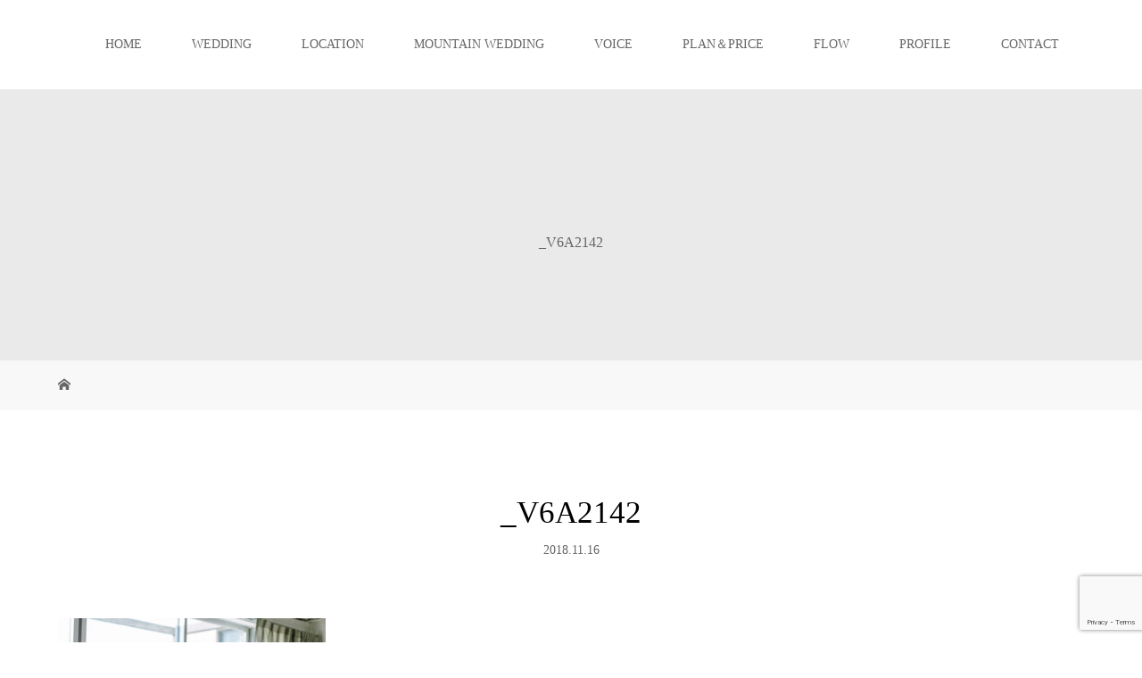

--- FILE ---
content_type: text/html; charset=UTF-8
request_url: https://genkimoriya.com/_v6a2142
body_size: 8727
content:
<!DOCTYPE html>
<html class="pc" dir="ltr" lang="ja">
<head>
<meta charset="UTF-8">
<meta name="description" content="結婚式、フォトウェディング（和装・洋装）、ブライダル写真、ロケーションフォトの撮影。東京・神奈川・埼玉・千葉（関東）から日本全国・海外へウエディングカメラマン森屋元気の写真撮影をしています。">
<meta name="viewport" content="width=device-width">

<!--[if lt IE 9]>
<script src="https://genkimoriya.com/wp-content/themes/story_tcd041/js/html5.js"></script>
<![endif]-->
	<style>img:is([sizes="auto" i], [sizes^="auto," i]) { contain-intrinsic-size: 3000px 1500px }</style>
	
		<!-- All in One SEO 4.9.3 - aioseo.com -->
		<title>_V6A2142 | 結婚式・前撮り ウエディングカメラマン 森屋元気</title>
	<meta name="robots" content="max-image-preview:large" />
	<meta name="author" content="gen653@gmail.com"/>
	<link rel="canonical" href="https://genkimoriya.com/_v6a2142" />
	<meta name="generator" content="All in One SEO (AIOSEO) 4.9.3" />
		<script type="application/ld+json" class="aioseo-schema">
			{"@context":"https:\/\/schema.org","@graph":[{"@type":"BreadcrumbList","@id":"https:\/\/genkimoriya.com\/_v6a2142#breadcrumblist","itemListElement":[{"@type":"ListItem","@id":"https:\/\/genkimoriya.com#listItem","position":1,"name":"\u30db\u30fc\u30e0","item":"https:\/\/genkimoriya.com","nextItem":{"@type":"ListItem","@id":"https:\/\/genkimoriya.com\/_v6a2142#listItem","name":"_V6A2142"}},{"@type":"ListItem","@id":"https:\/\/genkimoriya.com\/_v6a2142#listItem","position":2,"name":"_V6A2142","previousItem":{"@type":"ListItem","@id":"https:\/\/genkimoriya.com#listItem","name":"\u30db\u30fc\u30e0"}}]},{"@type":"ItemPage","@id":"https:\/\/genkimoriya.com\/_v6a2142#itempage","url":"https:\/\/genkimoriya.com\/_v6a2142","name":"_V6A2142 | \u7d50\u5a5a\u5f0f\u30fb\u524d\u64ae\u308a \u30a6\u30a8\u30c7\u30a3\u30f3\u30b0\u30ab\u30e1\u30e9\u30de\u30f3 \u68ee\u5c4b\u5143\u6c17","inLanguage":"ja","isPartOf":{"@id":"https:\/\/genkimoriya.com\/#website"},"breadcrumb":{"@id":"https:\/\/genkimoriya.com\/_v6a2142#breadcrumblist"},"author":{"@id":"https:\/\/genkimoriya.com\/archives\/author\/gen653gmail-com#author"},"creator":{"@id":"https:\/\/genkimoriya.com\/archives\/author\/gen653gmail-com#author"},"datePublished":"2018-11-16T13:56:17+09:00","dateModified":"2018-11-16T13:56:17+09:00"},{"@type":"Person","@id":"https:\/\/genkimoriya.com\/#person","name":"gen653@gmail.com"},{"@type":"Person","@id":"https:\/\/genkimoriya.com\/archives\/author\/gen653gmail-com#author","url":"https:\/\/genkimoriya.com\/archives\/author\/gen653gmail-com","name":"gen653@gmail.com"},{"@type":"WebSite","@id":"https:\/\/genkimoriya.com\/#website","url":"https:\/\/genkimoriya.com\/","name":"\u7d50\u5a5a\u5f0f\u30fb\u524d\u64ae\u308a \u30a6\u30a8\u30c7\u30a3\u30f3\u30b0\u30ab\u30e1\u30e9\u30de\u30f3 \u68ee\u5c4b\u5143\u6c17","description":"\u7d50\u5a5a\u5f0f\u3001\u30d5\u30a9\u30c8\u30a6\u30a7\u30c7\u30a3\u30f3\u30b0\uff08\u548c\u88c5\u30fb\u6d0b\u88c5\uff09\u3001\u30d6\u30e9\u30a4\u30c0\u30eb\u5199\u771f\u3001\u30ed\u30b1\u30fc\u30b7\u30e7\u30f3\u30d5\u30a9\u30c8\u306e\u64ae\u5f71\u3002\u6771\u4eac\u30fb\u795e\u5948\u5ddd\u30fb\u57fc\u7389\u30fb\u5343\u8449\uff08\u95a2\u6771\uff09\u304b\u3089\u65e5\u672c\u5168\u56fd\u30fb\u6d77\u5916\u3078\u30a6\u30a8\u30c7\u30a3\u30f3\u30b0\u30ab\u30e1\u30e9\u30de\u30f3\u68ee\u5c4b\u5143\u6c17\u306e\u5199\u771f\u64ae\u5f71\u3092\u3057\u3066\u3044\u307e\u3059\u3002","inLanguage":"ja","publisher":{"@id":"https:\/\/genkimoriya.com\/#person"}}]}
		</script>
		<!-- All in One SEO -->

<link rel='dns-prefetch' href='//webfonts.xserver.jp' />
		<!-- This site uses the Google Analytics by MonsterInsights plugin v9.11.1 - Using Analytics tracking - https://www.monsterinsights.com/ -->
		<!-- Note: MonsterInsights is not currently configured on this site. The site owner needs to authenticate with Google Analytics in the MonsterInsights settings panel. -->
					<!-- No tracking code set -->
				<!-- / Google Analytics by MonsterInsights -->
		<script type="text/javascript">
/* <![CDATA[ */
window._wpemojiSettings = {"baseUrl":"https:\/\/s.w.org\/images\/core\/emoji\/16.0.1\/72x72\/","ext":".png","svgUrl":"https:\/\/s.w.org\/images\/core\/emoji\/16.0.1\/svg\/","svgExt":".svg","source":{"concatemoji":"https:\/\/genkimoriya.com\/wp-includes\/js\/wp-emoji-release.min.js?ver=6.8.3"}};
/*! This file is auto-generated */
!function(s,n){var o,i,e;function c(e){try{var t={supportTests:e,timestamp:(new Date).valueOf()};sessionStorage.setItem(o,JSON.stringify(t))}catch(e){}}function p(e,t,n){e.clearRect(0,0,e.canvas.width,e.canvas.height),e.fillText(t,0,0);var t=new Uint32Array(e.getImageData(0,0,e.canvas.width,e.canvas.height).data),a=(e.clearRect(0,0,e.canvas.width,e.canvas.height),e.fillText(n,0,0),new Uint32Array(e.getImageData(0,0,e.canvas.width,e.canvas.height).data));return t.every(function(e,t){return e===a[t]})}function u(e,t){e.clearRect(0,0,e.canvas.width,e.canvas.height),e.fillText(t,0,0);for(var n=e.getImageData(16,16,1,1),a=0;a<n.data.length;a++)if(0!==n.data[a])return!1;return!0}function f(e,t,n,a){switch(t){case"flag":return n(e,"\ud83c\udff3\ufe0f\u200d\u26a7\ufe0f","\ud83c\udff3\ufe0f\u200b\u26a7\ufe0f")?!1:!n(e,"\ud83c\udde8\ud83c\uddf6","\ud83c\udde8\u200b\ud83c\uddf6")&&!n(e,"\ud83c\udff4\udb40\udc67\udb40\udc62\udb40\udc65\udb40\udc6e\udb40\udc67\udb40\udc7f","\ud83c\udff4\u200b\udb40\udc67\u200b\udb40\udc62\u200b\udb40\udc65\u200b\udb40\udc6e\u200b\udb40\udc67\u200b\udb40\udc7f");case"emoji":return!a(e,"\ud83e\udedf")}return!1}function g(e,t,n,a){var r="undefined"!=typeof WorkerGlobalScope&&self instanceof WorkerGlobalScope?new OffscreenCanvas(300,150):s.createElement("canvas"),o=r.getContext("2d",{willReadFrequently:!0}),i=(o.textBaseline="top",o.font="600 32px Arial",{});return e.forEach(function(e){i[e]=t(o,e,n,a)}),i}function t(e){var t=s.createElement("script");t.src=e,t.defer=!0,s.head.appendChild(t)}"undefined"!=typeof Promise&&(o="wpEmojiSettingsSupports",i=["flag","emoji"],n.supports={everything:!0,everythingExceptFlag:!0},e=new Promise(function(e){s.addEventListener("DOMContentLoaded",e,{once:!0})}),new Promise(function(t){var n=function(){try{var e=JSON.parse(sessionStorage.getItem(o));if("object"==typeof e&&"number"==typeof e.timestamp&&(new Date).valueOf()<e.timestamp+604800&&"object"==typeof e.supportTests)return e.supportTests}catch(e){}return null}();if(!n){if("undefined"!=typeof Worker&&"undefined"!=typeof OffscreenCanvas&&"undefined"!=typeof URL&&URL.createObjectURL&&"undefined"!=typeof Blob)try{var e="postMessage("+g.toString()+"("+[JSON.stringify(i),f.toString(),p.toString(),u.toString()].join(",")+"));",a=new Blob([e],{type:"text/javascript"}),r=new Worker(URL.createObjectURL(a),{name:"wpTestEmojiSupports"});return void(r.onmessage=function(e){c(n=e.data),r.terminate(),t(n)})}catch(e){}c(n=g(i,f,p,u))}t(n)}).then(function(e){for(var t in e)n.supports[t]=e[t],n.supports.everything=n.supports.everything&&n.supports[t],"flag"!==t&&(n.supports.everythingExceptFlag=n.supports.everythingExceptFlag&&n.supports[t]);n.supports.everythingExceptFlag=n.supports.everythingExceptFlag&&!n.supports.flag,n.DOMReady=!1,n.readyCallback=function(){n.DOMReady=!0}}).then(function(){return e}).then(function(){var e;n.supports.everything||(n.readyCallback(),(e=n.source||{}).concatemoji?t(e.concatemoji):e.wpemoji&&e.twemoji&&(t(e.twemoji),t(e.wpemoji)))}))}((window,document),window._wpemojiSettings);
/* ]]> */
</script>
<style id='wp-emoji-styles-inline-css' type='text/css'>

	img.wp-smiley, img.emoji {
		display: inline !important;
		border: none !important;
		box-shadow: none !important;
		height: 1em !important;
		width: 1em !important;
		margin: 0 0.07em !important;
		vertical-align: -0.1em !important;
		background: none !important;
		padding: 0 !important;
	}
</style>
<style id='classic-theme-styles-inline-css' type='text/css'>
/*! This file is auto-generated */
.wp-block-button__link{color:#fff;background-color:#32373c;border-radius:9999px;box-shadow:none;text-decoration:none;padding:calc(.667em + 2px) calc(1.333em + 2px);font-size:1.125em}.wp-block-file__button{background:#32373c;color:#fff;text-decoration:none}
</style>
<link rel='stylesheet' id='aioseo/css/src/vue/standalone/blocks/table-of-contents/global.scss-css' href='https://genkimoriya.com/wp-content/plugins/all-in-one-seo-pack/dist/Lite/assets/css/table-of-contents/global.e90f6d47.css?ver=4.9.3' type='text/css' media='all' />
<link rel='stylesheet' id='contact-form-7-css' href='https://genkimoriya.com/wp-content/plugins/contact-form-7/includes/css/styles.css?ver=5.7.7' type='text/css' media='all' />
<link rel='stylesheet' id='story-slick-css' href='https://genkimoriya.com/wp-content/themes/story_tcd041/css/slick.css?ver=6.8.3' type='text/css' media='all' />
<link rel='stylesheet' id='story-slick-theme-css' href='https://genkimoriya.com/wp-content/themes/story_tcd041/css/slick-theme.css?ver=6.8.3' type='text/css' media='all' />
<link rel='stylesheet' id='story-style-css' href='https://genkimoriya.com/wp-content/themes/story_tcd041/style.css?ver=1.10' type='text/css' media='all' />
<link rel='stylesheet' id='story-responsive-css' href='https://genkimoriya.com/wp-content/themes/story_tcd041/responsive.css?ver=1.10' type='text/css' media='all' />
<link rel='stylesheet' id='story-footer-bar-css' href='https://genkimoriya.com/wp-content/themes/story_tcd041/css/footer-bar.css?ver=1.10' type='text/css' media='all' />
<link rel='stylesheet' id='tablepress-default-css' href='https://genkimoriya.com/wp-content/plugins/tablepress/css/build/default.css?ver=2.4.4' type='text/css' media='all' />
<script type="text/javascript" src="https://genkimoriya.com/wp-includes/js/jquery/jquery.min.js?ver=3.7.1" id="jquery-core-js"></script>
<script type="text/javascript" src="https://genkimoriya.com/wp-includes/js/jquery/jquery-migrate.min.js?ver=3.4.1" id="jquery-migrate-js"></script>
<script type="text/javascript" src="//webfonts.xserver.jp/js/xserverv3.js?fadein=0&amp;ver=2.0.9" id="typesquare_std-js"></script>
<script type="text/javascript" src="https://genkimoriya.com/wp-content/themes/story_tcd041/js/slick.min.js?ver=1.10" id="story-slick-js"></script>
<script type="text/javascript" src="https://genkimoriya.com/wp-content/themes/story_tcd041/js/functions.js?ver=1.10" id="story-script-js"></script>
<script type="text/javascript" src="https://genkimoriya.com/wp-content/themes/story_tcd041/js/responsive.js?ver=1.10" id="story-responsive-js"></script>
<link rel="https://api.w.org/" href="https://genkimoriya.com/wp-json/" /><link rel="alternate" title="JSON" type="application/json" href="https://genkimoriya.com/wp-json/wp/v2/media/1826" /><link rel="EditURI" type="application/rsd+xml" title="RSD" href="https://genkimoriya.com/xmlrpc.php?rsd" />
<meta name="generator" content="WordPress 6.8.3" />
<link rel='shortlink' href='https://genkimoriya.com/?p=1826' />
<link rel="alternate" title="oEmbed (JSON)" type="application/json+oembed" href="https://genkimoriya.com/wp-json/oembed/1.0/embed?url=https%3A%2F%2Fgenkimoriya.com%2F_v6a2142" />
<link rel="alternate" title="oEmbed (XML)" type="text/xml+oembed" href="https://genkimoriya.com/wp-json/oembed/1.0/embed?url=https%3A%2F%2Fgenkimoriya.com%2F_v6a2142&#038;format=xml" />
<style type="text/css">

</style>
<style type="text/css">.broken_link, a.broken_link {
	text-decoration: line-through;
}</style><link rel="icon" href="https://genkimoriya.com/wp-content/uploads/2019/01/cropped-genki-photograHpy-1-32x32.jpg" sizes="32x32" />
<link rel="icon" href="https://genkimoriya.com/wp-content/uploads/2019/01/cropped-genki-photograHpy-1-192x192.jpg" sizes="192x192" />
<link rel="apple-touch-icon" href="https://genkimoriya.com/wp-content/uploads/2019/01/cropped-genki-photograHpy-1-180x180.jpg" />
<meta name="msapplication-TileImage" content="https://genkimoriya.com/wp-content/uploads/2019/01/cropped-genki-photograHpy-1-270x270.jpg" />
<style>
.content02-button:hover, .button a:hover, .global-nav .sub-menu a:hover, .content02-button:hover, .footer-bar01, .copyright, .nav-links02-previous a, .nav-links02-next a, .pagetop a, #submit_comment:hover, .page-links a:hover, .page-links > span, .pw_form input[type="submit"]:hover, .post-password-form input[type="submit"]:hover { 
	background: #000000; 
}
.pb_slider .slick-prev:active, .pb_slider .slick-prev:focus, .pb_slider .slick-prev:hover {
	background: #000000 url(https://genkimoriya.com/wp-content/themes/story_tcd041/pagebuilder/assets/img/slider_arrow1.png) no-repeat 23px; 
}
.pb_slider .slick-next:active, .pb_slider .slick-next:focus, .pb_slider .slick-next:hover {
	background: #000000 url(https://genkimoriya.com/wp-content/themes/story_tcd041/pagebuilder/assets/img/slider_arrow2.png) no-repeat 25px 23px; 
}
#comment_textarea textarea:focus, #guest_info input:focus, #comment_textarea textarea:focus { 
	border: 1px solid #000000; 
}
.archive-title, .article01-title a, .article02-title a, .article03-title, .article03-category-item:hover, .article05-category-item:hover, .article04-title, .article05-title, .article06-title, .article06-category-item:hover, .column-layout01-title, .column-layout01-title, .column-layout02-title, .column-layout03-title, .column-layout04-title, .column-layout05-title, .column-layout02-title, .column-layout03-title, .column-layout04-title, .column-layout05-title, .content01-title, .content02-button, .content03-title, .content04-title, .footer-gallery-title, .global-nav a:hover,  .global-nav .current-menu-item > a, .headline-primary, .nav-links01-previous a:hover, .nav-links01-next a:hover, .post-title, .styled-post-list1-title:hover, .top-slider-content-inner:after, .breadcrumb a:hover, .article07-title, .post-category a:hover, .post-meta-box a:hover, .post-content a, .color_headline, .custom-html-widget a {
color: #000000;
}
.content02, .gallery01 .slick-arrow:hover, .global-nav .sub-menu a, .headline-bar, .nav-links02-next a:hover, .nav-links02-previous a:hover, .pagetop a:hover, .top-slider-nav li.active a, .top-slider-nav li:hover a {
background: #191919;
}
.social-nav-item a:hover:before {
color: #191919;
}
.article01-title a:hover, .article02-title a:hover, .article03 a:hover .article03-title, .article04 a:hover .article04-title, .article07 a:hover .article07-title, .post-content a:hover, .headline-link:hover, .custom-html-widget a:hover {
	color: #73604A;
}
@media only screen and (max-width: 991px) {
	.copyright {
		background: #000000;
	}
}
@media only screen and (max-width: 1200px) {
	.global-nav a, .global-nav a:hover {
		background: #191919;
	}
	.global-nav .sub-menu a {
		background: #000000;
	}
}
.headline-font-type {
font-family: "Times New Roman", "游明朝", "Yu Mincho", "游明朝体", "YuMincho", "ヒラギノ明朝 Pro W3", "Hiragino Mincho Pro", "HiraMinProN-W3", "HGS明朝E", "ＭＳ Ｐ明朝", "MS PMincho", serif; font-weight: 500;
}
a:hover .thumbnail01 img, .thumbnail01 img:hover {
	-moz-transform: scale(1.2); -ms-transform: scale(1.2); -o-transform: scale(1.2); -webkit-transform: scale(1.2); transform: scale(1.2); }
.global-nav > ul > li > a {
color: #666666;
}
.article06 a:hover:before {
background: rgba(255, 255, 255, 0.9);
}
.footer-nav-wrapper:before {
background-color: rgba(159, 136, 110, 0.8);
}
.post-content .wp-block-image img {
   display: block;
   margin: 0 auto;
}
</style>


</head>
<body class="attachment wp-singular attachment-template-default single single-attachment postid-1826 attachmentid-1826 attachment-jpeg wp-theme-story_tcd041 fl-builder-lite-2-9-4-2 fl-no-js font-type3">
<header class="header">
	<div class="header-bar " style="background-color: #FFFFFF; color: #666666;">
		<div class="header-bar-inner inner">
			<div class="logo logo-image"><a href="https://genkimoriya.com/" data-label="結婚式・前撮り ウエディングカメラマン 森屋元気"><img class="h_logo" src="https://genkimoriya.com/wp-content/uploads/2019/02/genki-photograHpy-2.jpg" alt="結婚式・前撮り ウエディングカメラマン 森屋元気"></a></div>
			<a href="#" id="global-nav-button" class="global-nav-button"></a>
			<nav id="global-nav" class="global-nav"><ul id="menu-menu" class="menu"><li id="menu-item-2752" class="menu-item menu-item-type-post_type menu-item-object-page menu-item-home menu-item-2752"><a href="https://genkimoriya.com/"><span></span>HOME</a></li>
<li id="menu-item-2765" class="menu-item menu-item-type-taxonomy menu-item-object-category menu-item-2765"><a href="https://genkimoriya.com/archives/category/wedding"><span></span>WEDDING</a></li>
<li id="menu-item-2864" class="menu-item menu-item-type-post_type_archive menu-item-object-gallery menu-item-has-children menu-item-2864"><a href="https://genkimoriya.com/archives/location"><span></span>LOCATION</a>
<ul class="sub-menu">
	<li id="menu-item-2849" class="menu-item menu-item-type-taxonomy menu-item-object-gallery_category menu-item-2849"><a href="https://genkimoriya.com/archives/location_category/wedding"><span></span>ウエディング</a></li>
	<li id="menu-item-2846" class="menu-item menu-item-type-taxonomy menu-item-object-gallery_category menu-item-2846"><a href="https://genkimoriya.com/archives/location_category/family"><span></span>ファミリー</a></li>
	<li id="menu-item-2847" class="menu-item menu-item-type-taxonomy menu-item-object-gallery_category menu-item-2847"><a href="https://genkimoriya.com/archives/location_category/maternity"><span></span>マタニティ</a></li>
	<li id="menu-item-5475" class="menu-item menu-item-type-taxonomy menu-item-object-gallery_category menu-item-5475"><a href="https://genkimoriya.com/archives/location_category/friend"><span></span>フレンド</a></li>
</ul>
</li>
<li id="menu-item-7736" class="menu-item menu-item-type-post_type menu-item-object-page menu-item-7736"><a href="https://genkimoriya.com/mountain-wedding"><span></span>MOUNTAIN WEDDING</a></li>
<li id="menu-item-6878" class="menu-item menu-item-type-post_type menu-item-object-page menu-item-6878"><a href="https://genkimoriya.com/voice"><span></span>VOICE</a></li>
<li id="menu-item-2770" class="menu-item menu-item-type-post_type menu-item-object-page menu-item-2770"><a href="https://genkimoriya.com/price"><span></span>PLAN＆PRICE</a></li>
<li id="menu-item-5307" class="menu-item menu-item-type-post_type menu-item-object-page menu-item-5307"><a href="https://genkimoriya.com/flow"><span></span>FLOW</a></li>
<li id="menu-item-2768" class="menu-item menu-item-type-post_type menu-item-object-page menu-item-2768"><a href="https://genkimoriya.com/profile"><span></span>PROFILE</a></li>
<li id="menu-item-2771" class="menu-item menu-item-type-post_type menu-item-object-page menu-item-2771"><a href="https://genkimoriya.com/contact"><span></span>CONTACT</a></li>
</ul></nav>		</div>
	</div>
	<div class="signage" style="background-image: url();">
		<div class="signage-content" style="text-shadow: px px px #">
			<h1 class="signage-title headline-font-type" style="color: #; font-size: px;">_V6A2142</h1>
			<p class="signage-title-sub" style="color: #; font-size: px;"></p>
		</div>
	</div>
	<div class="breadcrumb-wrapper">
		<ul class="breadcrumb inner" itemscope itemtype="http://schema.org/BreadcrumbList">
			<li class="home" itemprop="itemListElement" itemscope itemtype="http://schema.org/ListItem">
				<a href="https://genkimoriya.com/" itemprop="item">
					<span itemprop="name">HOME</span>
				</a>
				<meta itemprop="position" content="1" />
			</li>
								</ul>
	</div>
</header>
<div class="main">
	<div class="inner">
		<div class="post-header">
			<h1 class="post-title headline-font-type" style="font-size: 35px;">_V6A2142</h1>
			<p class="post-meta">
				<time class="post-date" datetime="2018-11-16">2018.11.16</time>			</p>
		</div>
		<div class="clearfix">
			<div class="primary fleft">
				<div class="post-content" style="font-size: 14px;">
<p class="attachment"><a href='https://genkimoriya.com/wp-content/uploads/2018/11/V6A2142.jpg'><img src="https://genkimoriya.com/wp-content/plugins/lazy-load/images/1x1.trans.gif" data-lazy-src="https://genkimoriya.com/wp-content/uploads/2018/11/V6A2142-300x200.jpg" fetchpriority="high" decoding="async" width="300" height="200" class="attachment-medium size-medium" alt srcset="https://genkimoriya.com/wp-content/uploads/2018/11/V6A2142-300x200.jpg 300w, https://genkimoriya.com/wp-content/uploads/2018/11/V6A2142-768x512.jpg 768w, https://genkimoriya.com/wp-content/uploads/2018/11/V6A2142.jpg 900w" sizes="(max-width: 300px) 100vw, 300px"><noscript><img fetchpriority="high" decoding="async" width="300" height="200" src="https://genkimoriya.com/wp-content/uploads/2018/11/V6A2142-300x200.jpg" class="attachment-medium size-medium" alt="" srcset="https://genkimoriya.com/wp-content/uploads/2018/11/V6A2142-300x200.jpg 300w, https://genkimoriya.com/wp-content/uploads/2018/11/V6A2142-768x512.jpg 768w, https://genkimoriya.com/wp-content/uploads/2018/11/V6A2142.jpg 900w" sizes="(max-width: 300px) 100vw, 300px" /></noscript></a></p>
				</div>
				<!-- banner1 -->
				<!-- banner2 -->
			</div>
		<div class="secondary fright">
		</div>
		</div>
	</div>
</div>
<footer class="footer">
	<section class="footer-gallery">
		<h2 class="footer-gallery-title headline-font-type" style="font-size: 40px;"></h2>
		<div class="footer-gallery-slider">
		<article class="article06">
			<a href="https://genkimoriya.com/archives/location/miurahanto">
				<img class="article06-thumbnail" src="https://genkimoriya.com/wp-content/uploads/2019/10/SOB7800-1-728x504.jpg" alt="">
				<div class="article06-content">
					<h3 class="article06-title headline-font-type">三浦半島(神奈川)</h3>
									</div>
			</a>
		</article>
		<article class="article06">
			<a href="https://genkimoriya.com/archives/location/%e4%ba%94%e8%89%b2%e3%83%b6%e5%8e%9f%e5%af%8c%e5%b1%b1">
				<img class="article06-thumbnail" src="https://genkimoriya.com/wp-content/uploads/2023/02/0001-2-1-728x504.jpg" alt="">
				<div class="article06-content">
					<h3 class="article06-title headline-font-type">五色ヶ原(富山)</h3>
									</div>
			</a>
		</article>
		<article class="article06">
			<a href="https://genkimoriya.com/archives/location/mountain">
				<img class="article06-thumbnail" src="https://genkimoriya.com/wp-content/uploads/2021/12/0017-1-728x504.jpg" alt="">
				<div class="article06-content">
					<h3 class="article06-title headline-font-type">山ウエディング(長野)</h3>
									</div>
			</a>
		</article>
		<article class="article06">
			<a href="https://genkimoriya.com/archives/location/sesokobeach0910">
				<img class="article06-thumbnail" src="https://genkimoriya.com/wp-content/uploads/2018/09/T0A3225-728x504.jpg" alt="">
				<div class="article06-content">
					<h3 class="article06-title headline-font-type">フクギ並木&#038;瀬底ビーチ（沖縄）</h3>
									</div>
			</a>
		</article>
		<article class="article06">
			<a href="https://genkimoriya.com/archives/location/miura4">
				<img class="article06-thumbnail" src="https://genkimoriya.com/wp-content/uploads/2020/06/0207-728x504.jpg" alt="">
				<div class="article06-content">
					<h3 class="article06-title headline-font-type">三浦半島(神奈川)</h3>
									</div>
			</a>
		</article>
		<article class="article06">
			<a href="https://genkimoriya.com/archives/location/campwedding">
				<img class="article06-thumbnail" src="https://genkimoriya.com/wp-content/uploads/2021/12/0040-728x504.jpg" alt="">
				<div class="article06-content">
					<h3 class="article06-title headline-font-type">キャンプ場(富士山の麓)</h3>
									</div>
			</a>
		</article>
		<article class="article06">
			<a href="https://genkimoriya.com/archives/location/%e5%a4%a7%e8%8f%a9%e8%96%a9%e5%b1%b1%e6%a2%a8">
				<img class="article06-thumbnail" src="https://genkimoriya.com/wp-content/uploads/2023/02/0007-2-728x504.jpg" alt="">
				<div class="article06-content">
					<h3 class="article06-title headline-font-type">大菩薩(山梨)</h3>
									</div>
			</a>
		</article>
		<article class="article06">
			<a href="https://genkimoriya.com/archives/location/wasokawagoe">
				<img class="article06-thumbnail" src="https://genkimoriya.com/wp-content/uploads/2019/05/C3A0273-728x504.jpg" alt="">
				<div class="article06-content">
					<h3 class="article06-title headline-font-type">和装（川越）</h3>
									</div>
			</a>
		</article>
		<article class="article06">
			<a href="https://genkimoriya.com/archives/location/%e5%95%86%e5%ba%97%e8%a1%97%e6%9d%b1%e4%ba%ac">
				<img class="article06-thumbnail" src="https://genkimoriya.com/wp-content/uploads/2021/08/0004-4-728x504.jpg" alt="">
				<div class="article06-content">
					<h3 class="article06-title headline-font-type">商店街(東京)</h3>
									</div>
			</a>
		</article>
		<article class="article06">
			<a href="https://genkimoriya.com/archives/location/%e5%8f%8b%e6%b3%89%e4%ba%ad%e5%85%ac%e5%9c%92%e7%a6%8f%e5%b2%a1">
				<img class="article06-thumbnail" src="https://genkimoriya.com/wp-content/uploads/2023/02/0014-5-728x504.jpg" alt="">
				<div class="article06-content">
					<h3 class="article06-title headline-font-type">友泉亭公園(福岡)</h3>
									</div>
			</a>
		</article>
		<article class="article06">
			<a href="https://genkimoriya.com/archives/location/%e5%b2%a9%e5%a0%b4%e5%92%8c%e6%ad%8c%e5%b1%b1">
				<img class="article06-thumbnail" src="https://genkimoriya.com/wp-content/uploads/2023/02/0005-1-728x504.jpg" alt="">
				<div class="article06-content">
					<h3 class="article06-title headline-font-type">岩場(和歌山)</h3>
									</div>
			</a>
		</article>
		<article class="article06">
			<a href="https://genkimoriya.com/archives/location/kanagawa100">
				<img class="article06-thumbnail" src="https://genkimoriya.com/wp-content/uploads/2020/10/0055-728x504.jpg" alt="">
				<div class="article06-content">
					<h3 class="article06-title headline-font-type">三浦半島(神奈川)</h3>
									</div>
			</a>
		</article>
		<article class="article06">
			<a href="https://genkimoriya.com/archives/location/tokyo">
				<img class="article06-thumbnail" src="https://genkimoriya.com/wp-content/uploads/2021/12/0021-6-728x504.jpg" alt="">
				<div class="article06-content">
					<h3 class="article06-title headline-font-type">丸の内(東京)</h3>
									</div>
			</a>
		</article>
		<article class="article06">
			<a href="https://genkimoriya.com/archives/location/seakanagawa-2">
				<img class="article06-thumbnail" src="https://genkimoriya.com/wp-content/uploads/2019/10/C3A4595-728x504.jpg" alt="">
				<div class="article06-content">
					<h3 class="article06-title headline-font-type">海(神奈川)</h3>
									</div>
			</a>
		</article>
		</div>
	</section>
	<div class="footer-nav-wrapper" style="background-image: url();">
		<div class="footer-nav inner">
			<div class="footer-nav-inner">
<div class="footer-widget clearfix widget_nav_menu" id="nav_menu-11">
<h3 class="footer-widget-title">MENU</h3><div class="menu-%e3%83%95%e3%83%83%e3%82%bf%e3%83%bc-container"><ul id="menu-%e3%83%95%e3%83%83%e3%82%bf%e3%83%bc" class="menu"><li id="menu-item-2828" class="menu-item menu-item-type-post_type menu-item-object-page menu-item-home menu-item-2828"><a href="https://genkimoriya.com/">HOME</a></li>
<li id="menu-item-2829" class="menu-item menu-item-type-taxonomy menu-item-object-category menu-item-2829"><a href="https://genkimoriya.com/archives/category/wedding">WEDDING</a></li>
<li id="menu-item-2862" class="menu-item menu-item-type-post_type_archive menu-item-object-gallery menu-item-2862"><a href="https://genkimoriya.com/archives/location">LOCATION</a></li>
<li id="menu-item-2831" class="menu-item menu-item-type-post_type menu-item-object-page menu-item-2831"><a href="https://genkimoriya.com/archives-gallery">GALLERY</a></li>
<li id="menu-item-2832" class="menu-item menu-item-type-post_type menu-item-object-page menu-item-2832"><a href="https://genkimoriya.com/profile">PROFILE</a></li>
<li id="menu-item-5362" class="menu-item menu-item-type-post_type menu-item-object-page menu-item-5362"><a href="https://genkimoriya.com/flow">FLOW</a></li>
<li id="menu-item-2833" class="menu-item menu-item-type-post_type menu-item-object-page menu-item-2833"><a href="https://genkimoriya.com/price">PLAN＆PRICE</a></li>
<li id="menu-item-2834" class="menu-item menu-item-type-post_type menu-item-object-page menu-item-2834"><a href="https://genkimoriya.com/contact">CONTACT</a></li>
</ul></div></div>
			</div>
		</div>
	</div>
	<div class="footer-content inner">
		<div class="footer-logo footer-logo-image"><a href="https://genkimoriya.com/"><img class="f_logo" src="https://genkimoriya.com/wp-content/uploads/2019/01/genki-photograHpy-e1546674750298.png" alt="結婚式・前撮り ウエディングカメラマン 森屋元気"></a></div>
		<p class="align1"></p>
	</div>
	<div class="footer-bar01">
		<div class="footer-bar01-inner">
			<ul class="social-nav">
				<li class="social-nav-twitter social-nav-item"><a href="https://twitter.com/genki_moriya" target="_blank"></a></li>
				<li class="social-nav-facebook social-nav-item"><a href="https://www.facebook.com/genki.moriya?ref=bookmarks" target="_blank"></a></li>
				<li class="social-nav-instagram  social-nav-item"><a href="https://www.instagram.com/genki_moriya/" target="_blank"></a></li>
			</ul>
			<p class="copyright"><small>Copyright &copy; 結婚式・前撮り ウエディングカメラマン 森屋元気. All rights reserved.</small></p>
			<div id="pagetop" class="pagetop">
				<a href="#"></a>
			</div>
		</div>
	</div>
</footer>
<script type="speculationrules">
{"prefetch":[{"source":"document","where":{"and":[{"href_matches":"\/*"},{"not":{"href_matches":["\/wp-*.php","\/wp-admin\/*","\/wp-content\/uploads\/*","\/wp-content\/*","\/wp-content\/plugins\/*","\/wp-content\/themes\/story_tcd041\/*","\/*\\?(.+)"]}},{"not":{"selector_matches":"a[rel~=\"nofollow\"]"}},{"not":{"selector_matches":".no-prefetch, .no-prefetch a"}}]},"eagerness":"conservative"}]}
</script>
<script type="text/javascript" src="https://genkimoriya.com/wp-content/plugins/contact-form-7/includes/swv/js/index.js?ver=5.7.7" id="swv-js"></script>
<script type="text/javascript" id="contact-form-7-js-extra">
/* <![CDATA[ */
var wpcf7 = {"api":{"root":"https:\/\/genkimoriya.com\/wp-json\/","namespace":"contact-form-7\/v1"}};
/* ]]> */
</script>
<script type="text/javascript" src="https://genkimoriya.com/wp-content/plugins/contact-form-7/includes/js/index.js?ver=5.7.7" id="contact-form-7-js"></script>
<script type="text/javascript" src="https://genkimoriya.com/wp-content/themes/story_tcd041/js/footer-bar.js?ver=1.10" id="story-footer-bar-js"></script>
<script type="text/javascript" src="https://genkimoriya.com/wp-content/plugins/lazy-load/js/jquery.sonar.min.js?ver=0.6.1" id="jquery-sonar-js"></script>
<script type="text/javascript" src="https://genkimoriya.com/wp-content/plugins/lazy-load/js/lazy-load.js?ver=0.6.1" id="wpcom-lazy-load-images-js"></script>
<script type="text/javascript" src="https://www.google.com/recaptcha/api.js?render=6LdyluYkAAAAAOGjfbRWpZkkpkza7qwhfczQ67R3&amp;ver=3.0" id="google-recaptcha-js"></script>
<script type="text/javascript" src="https://genkimoriya.com/wp-includes/js/dist/vendor/wp-polyfill.min.js?ver=3.15.0" id="wp-polyfill-js"></script>
<script type="text/javascript" id="wpcf7-recaptcha-js-extra">
/* <![CDATA[ */
var wpcf7_recaptcha = {"sitekey":"6LdyluYkAAAAAOGjfbRWpZkkpkza7qwhfczQ67R3","actions":{"homepage":"homepage","contactform":"contactform"}};
/* ]]> */
</script>
<script type="text/javascript" src="https://genkimoriya.com/wp-content/plugins/contact-form-7/modules/recaptcha/index.js?ver=5.7.7" id="wpcf7-recaptcha-js"></script>
<script>
jQuery(function(){
jQuery(".footer-gallery-slider").slick({
 
		autoplay: true,
		draggable: true,
		infinite: true,
		arrows: false,
		slidesToShow: 4,
		responsive: [
    		{
     			breakpoint: 992,
      			settings: {
        			slidesToShow: 3
    			}
    		},
    		{
     			breakpoint: 768,
      			settings: {
        			slidesToShow: 2
      			}
    		}
  		]
	});
});
</script>
</body>
</html>


--- FILE ---
content_type: text/html; charset=utf-8
request_url: https://www.google.com/recaptcha/api2/anchor?ar=1&k=6LdyluYkAAAAAOGjfbRWpZkkpkza7qwhfczQ67R3&co=aHR0cHM6Ly9nZW5raW1vcml5YS5jb206NDQz&hl=en&v=PoyoqOPhxBO7pBk68S4YbpHZ&size=invisible&anchor-ms=20000&execute-ms=30000&cb=wgx1pklityd6
body_size: 48799
content:
<!DOCTYPE HTML><html dir="ltr" lang="en"><head><meta http-equiv="Content-Type" content="text/html; charset=UTF-8">
<meta http-equiv="X-UA-Compatible" content="IE=edge">
<title>reCAPTCHA</title>
<style type="text/css">
/* cyrillic-ext */
@font-face {
  font-family: 'Roboto';
  font-style: normal;
  font-weight: 400;
  font-stretch: 100%;
  src: url(//fonts.gstatic.com/s/roboto/v48/KFO7CnqEu92Fr1ME7kSn66aGLdTylUAMa3GUBHMdazTgWw.woff2) format('woff2');
  unicode-range: U+0460-052F, U+1C80-1C8A, U+20B4, U+2DE0-2DFF, U+A640-A69F, U+FE2E-FE2F;
}
/* cyrillic */
@font-face {
  font-family: 'Roboto';
  font-style: normal;
  font-weight: 400;
  font-stretch: 100%;
  src: url(//fonts.gstatic.com/s/roboto/v48/KFO7CnqEu92Fr1ME7kSn66aGLdTylUAMa3iUBHMdazTgWw.woff2) format('woff2');
  unicode-range: U+0301, U+0400-045F, U+0490-0491, U+04B0-04B1, U+2116;
}
/* greek-ext */
@font-face {
  font-family: 'Roboto';
  font-style: normal;
  font-weight: 400;
  font-stretch: 100%;
  src: url(//fonts.gstatic.com/s/roboto/v48/KFO7CnqEu92Fr1ME7kSn66aGLdTylUAMa3CUBHMdazTgWw.woff2) format('woff2');
  unicode-range: U+1F00-1FFF;
}
/* greek */
@font-face {
  font-family: 'Roboto';
  font-style: normal;
  font-weight: 400;
  font-stretch: 100%;
  src: url(//fonts.gstatic.com/s/roboto/v48/KFO7CnqEu92Fr1ME7kSn66aGLdTylUAMa3-UBHMdazTgWw.woff2) format('woff2');
  unicode-range: U+0370-0377, U+037A-037F, U+0384-038A, U+038C, U+038E-03A1, U+03A3-03FF;
}
/* math */
@font-face {
  font-family: 'Roboto';
  font-style: normal;
  font-weight: 400;
  font-stretch: 100%;
  src: url(//fonts.gstatic.com/s/roboto/v48/KFO7CnqEu92Fr1ME7kSn66aGLdTylUAMawCUBHMdazTgWw.woff2) format('woff2');
  unicode-range: U+0302-0303, U+0305, U+0307-0308, U+0310, U+0312, U+0315, U+031A, U+0326-0327, U+032C, U+032F-0330, U+0332-0333, U+0338, U+033A, U+0346, U+034D, U+0391-03A1, U+03A3-03A9, U+03B1-03C9, U+03D1, U+03D5-03D6, U+03F0-03F1, U+03F4-03F5, U+2016-2017, U+2034-2038, U+203C, U+2040, U+2043, U+2047, U+2050, U+2057, U+205F, U+2070-2071, U+2074-208E, U+2090-209C, U+20D0-20DC, U+20E1, U+20E5-20EF, U+2100-2112, U+2114-2115, U+2117-2121, U+2123-214F, U+2190, U+2192, U+2194-21AE, U+21B0-21E5, U+21F1-21F2, U+21F4-2211, U+2213-2214, U+2216-22FF, U+2308-230B, U+2310, U+2319, U+231C-2321, U+2336-237A, U+237C, U+2395, U+239B-23B7, U+23D0, U+23DC-23E1, U+2474-2475, U+25AF, U+25B3, U+25B7, U+25BD, U+25C1, U+25CA, U+25CC, U+25FB, U+266D-266F, U+27C0-27FF, U+2900-2AFF, U+2B0E-2B11, U+2B30-2B4C, U+2BFE, U+3030, U+FF5B, U+FF5D, U+1D400-1D7FF, U+1EE00-1EEFF;
}
/* symbols */
@font-face {
  font-family: 'Roboto';
  font-style: normal;
  font-weight: 400;
  font-stretch: 100%;
  src: url(//fonts.gstatic.com/s/roboto/v48/KFO7CnqEu92Fr1ME7kSn66aGLdTylUAMaxKUBHMdazTgWw.woff2) format('woff2');
  unicode-range: U+0001-000C, U+000E-001F, U+007F-009F, U+20DD-20E0, U+20E2-20E4, U+2150-218F, U+2190, U+2192, U+2194-2199, U+21AF, U+21E6-21F0, U+21F3, U+2218-2219, U+2299, U+22C4-22C6, U+2300-243F, U+2440-244A, U+2460-24FF, U+25A0-27BF, U+2800-28FF, U+2921-2922, U+2981, U+29BF, U+29EB, U+2B00-2BFF, U+4DC0-4DFF, U+FFF9-FFFB, U+10140-1018E, U+10190-1019C, U+101A0, U+101D0-101FD, U+102E0-102FB, U+10E60-10E7E, U+1D2C0-1D2D3, U+1D2E0-1D37F, U+1F000-1F0FF, U+1F100-1F1AD, U+1F1E6-1F1FF, U+1F30D-1F30F, U+1F315, U+1F31C, U+1F31E, U+1F320-1F32C, U+1F336, U+1F378, U+1F37D, U+1F382, U+1F393-1F39F, U+1F3A7-1F3A8, U+1F3AC-1F3AF, U+1F3C2, U+1F3C4-1F3C6, U+1F3CA-1F3CE, U+1F3D4-1F3E0, U+1F3ED, U+1F3F1-1F3F3, U+1F3F5-1F3F7, U+1F408, U+1F415, U+1F41F, U+1F426, U+1F43F, U+1F441-1F442, U+1F444, U+1F446-1F449, U+1F44C-1F44E, U+1F453, U+1F46A, U+1F47D, U+1F4A3, U+1F4B0, U+1F4B3, U+1F4B9, U+1F4BB, U+1F4BF, U+1F4C8-1F4CB, U+1F4D6, U+1F4DA, U+1F4DF, U+1F4E3-1F4E6, U+1F4EA-1F4ED, U+1F4F7, U+1F4F9-1F4FB, U+1F4FD-1F4FE, U+1F503, U+1F507-1F50B, U+1F50D, U+1F512-1F513, U+1F53E-1F54A, U+1F54F-1F5FA, U+1F610, U+1F650-1F67F, U+1F687, U+1F68D, U+1F691, U+1F694, U+1F698, U+1F6AD, U+1F6B2, U+1F6B9-1F6BA, U+1F6BC, U+1F6C6-1F6CF, U+1F6D3-1F6D7, U+1F6E0-1F6EA, U+1F6F0-1F6F3, U+1F6F7-1F6FC, U+1F700-1F7FF, U+1F800-1F80B, U+1F810-1F847, U+1F850-1F859, U+1F860-1F887, U+1F890-1F8AD, U+1F8B0-1F8BB, U+1F8C0-1F8C1, U+1F900-1F90B, U+1F93B, U+1F946, U+1F984, U+1F996, U+1F9E9, U+1FA00-1FA6F, U+1FA70-1FA7C, U+1FA80-1FA89, U+1FA8F-1FAC6, U+1FACE-1FADC, U+1FADF-1FAE9, U+1FAF0-1FAF8, U+1FB00-1FBFF;
}
/* vietnamese */
@font-face {
  font-family: 'Roboto';
  font-style: normal;
  font-weight: 400;
  font-stretch: 100%;
  src: url(//fonts.gstatic.com/s/roboto/v48/KFO7CnqEu92Fr1ME7kSn66aGLdTylUAMa3OUBHMdazTgWw.woff2) format('woff2');
  unicode-range: U+0102-0103, U+0110-0111, U+0128-0129, U+0168-0169, U+01A0-01A1, U+01AF-01B0, U+0300-0301, U+0303-0304, U+0308-0309, U+0323, U+0329, U+1EA0-1EF9, U+20AB;
}
/* latin-ext */
@font-face {
  font-family: 'Roboto';
  font-style: normal;
  font-weight: 400;
  font-stretch: 100%;
  src: url(//fonts.gstatic.com/s/roboto/v48/KFO7CnqEu92Fr1ME7kSn66aGLdTylUAMa3KUBHMdazTgWw.woff2) format('woff2');
  unicode-range: U+0100-02BA, U+02BD-02C5, U+02C7-02CC, U+02CE-02D7, U+02DD-02FF, U+0304, U+0308, U+0329, U+1D00-1DBF, U+1E00-1E9F, U+1EF2-1EFF, U+2020, U+20A0-20AB, U+20AD-20C0, U+2113, U+2C60-2C7F, U+A720-A7FF;
}
/* latin */
@font-face {
  font-family: 'Roboto';
  font-style: normal;
  font-weight: 400;
  font-stretch: 100%;
  src: url(//fonts.gstatic.com/s/roboto/v48/KFO7CnqEu92Fr1ME7kSn66aGLdTylUAMa3yUBHMdazQ.woff2) format('woff2');
  unicode-range: U+0000-00FF, U+0131, U+0152-0153, U+02BB-02BC, U+02C6, U+02DA, U+02DC, U+0304, U+0308, U+0329, U+2000-206F, U+20AC, U+2122, U+2191, U+2193, U+2212, U+2215, U+FEFF, U+FFFD;
}
/* cyrillic-ext */
@font-face {
  font-family: 'Roboto';
  font-style: normal;
  font-weight: 500;
  font-stretch: 100%;
  src: url(//fonts.gstatic.com/s/roboto/v48/KFO7CnqEu92Fr1ME7kSn66aGLdTylUAMa3GUBHMdazTgWw.woff2) format('woff2');
  unicode-range: U+0460-052F, U+1C80-1C8A, U+20B4, U+2DE0-2DFF, U+A640-A69F, U+FE2E-FE2F;
}
/* cyrillic */
@font-face {
  font-family: 'Roboto';
  font-style: normal;
  font-weight: 500;
  font-stretch: 100%;
  src: url(//fonts.gstatic.com/s/roboto/v48/KFO7CnqEu92Fr1ME7kSn66aGLdTylUAMa3iUBHMdazTgWw.woff2) format('woff2');
  unicode-range: U+0301, U+0400-045F, U+0490-0491, U+04B0-04B1, U+2116;
}
/* greek-ext */
@font-face {
  font-family: 'Roboto';
  font-style: normal;
  font-weight: 500;
  font-stretch: 100%;
  src: url(//fonts.gstatic.com/s/roboto/v48/KFO7CnqEu92Fr1ME7kSn66aGLdTylUAMa3CUBHMdazTgWw.woff2) format('woff2');
  unicode-range: U+1F00-1FFF;
}
/* greek */
@font-face {
  font-family: 'Roboto';
  font-style: normal;
  font-weight: 500;
  font-stretch: 100%;
  src: url(//fonts.gstatic.com/s/roboto/v48/KFO7CnqEu92Fr1ME7kSn66aGLdTylUAMa3-UBHMdazTgWw.woff2) format('woff2');
  unicode-range: U+0370-0377, U+037A-037F, U+0384-038A, U+038C, U+038E-03A1, U+03A3-03FF;
}
/* math */
@font-face {
  font-family: 'Roboto';
  font-style: normal;
  font-weight: 500;
  font-stretch: 100%;
  src: url(//fonts.gstatic.com/s/roboto/v48/KFO7CnqEu92Fr1ME7kSn66aGLdTylUAMawCUBHMdazTgWw.woff2) format('woff2');
  unicode-range: U+0302-0303, U+0305, U+0307-0308, U+0310, U+0312, U+0315, U+031A, U+0326-0327, U+032C, U+032F-0330, U+0332-0333, U+0338, U+033A, U+0346, U+034D, U+0391-03A1, U+03A3-03A9, U+03B1-03C9, U+03D1, U+03D5-03D6, U+03F0-03F1, U+03F4-03F5, U+2016-2017, U+2034-2038, U+203C, U+2040, U+2043, U+2047, U+2050, U+2057, U+205F, U+2070-2071, U+2074-208E, U+2090-209C, U+20D0-20DC, U+20E1, U+20E5-20EF, U+2100-2112, U+2114-2115, U+2117-2121, U+2123-214F, U+2190, U+2192, U+2194-21AE, U+21B0-21E5, U+21F1-21F2, U+21F4-2211, U+2213-2214, U+2216-22FF, U+2308-230B, U+2310, U+2319, U+231C-2321, U+2336-237A, U+237C, U+2395, U+239B-23B7, U+23D0, U+23DC-23E1, U+2474-2475, U+25AF, U+25B3, U+25B7, U+25BD, U+25C1, U+25CA, U+25CC, U+25FB, U+266D-266F, U+27C0-27FF, U+2900-2AFF, U+2B0E-2B11, U+2B30-2B4C, U+2BFE, U+3030, U+FF5B, U+FF5D, U+1D400-1D7FF, U+1EE00-1EEFF;
}
/* symbols */
@font-face {
  font-family: 'Roboto';
  font-style: normal;
  font-weight: 500;
  font-stretch: 100%;
  src: url(//fonts.gstatic.com/s/roboto/v48/KFO7CnqEu92Fr1ME7kSn66aGLdTylUAMaxKUBHMdazTgWw.woff2) format('woff2');
  unicode-range: U+0001-000C, U+000E-001F, U+007F-009F, U+20DD-20E0, U+20E2-20E4, U+2150-218F, U+2190, U+2192, U+2194-2199, U+21AF, U+21E6-21F0, U+21F3, U+2218-2219, U+2299, U+22C4-22C6, U+2300-243F, U+2440-244A, U+2460-24FF, U+25A0-27BF, U+2800-28FF, U+2921-2922, U+2981, U+29BF, U+29EB, U+2B00-2BFF, U+4DC0-4DFF, U+FFF9-FFFB, U+10140-1018E, U+10190-1019C, U+101A0, U+101D0-101FD, U+102E0-102FB, U+10E60-10E7E, U+1D2C0-1D2D3, U+1D2E0-1D37F, U+1F000-1F0FF, U+1F100-1F1AD, U+1F1E6-1F1FF, U+1F30D-1F30F, U+1F315, U+1F31C, U+1F31E, U+1F320-1F32C, U+1F336, U+1F378, U+1F37D, U+1F382, U+1F393-1F39F, U+1F3A7-1F3A8, U+1F3AC-1F3AF, U+1F3C2, U+1F3C4-1F3C6, U+1F3CA-1F3CE, U+1F3D4-1F3E0, U+1F3ED, U+1F3F1-1F3F3, U+1F3F5-1F3F7, U+1F408, U+1F415, U+1F41F, U+1F426, U+1F43F, U+1F441-1F442, U+1F444, U+1F446-1F449, U+1F44C-1F44E, U+1F453, U+1F46A, U+1F47D, U+1F4A3, U+1F4B0, U+1F4B3, U+1F4B9, U+1F4BB, U+1F4BF, U+1F4C8-1F4CB, U+1F4D6, U+1F4DA, U+1F4DF, U+1F4E3-1F4E6, U+1F4EA-1F4ED, U+1F4F7, U+1F4F9-1F4FB, U+1F4FD-1F4FE, U+1F503, U+1F507-1F50B, U+1F50D, U+1F512-1F513, U+1F53E-1F54A, U+1F54F-1F5FA, U+1F610, U+1F650-1F67F, U+1F687, U+1F68D, U+1F691, U+1F694, U+1F698, U+1F6AD, U+1F6B2, U+1F6B9-1F6BA, U+1F6BC, U+1F6C6-1F6CF, U+1F6D3-1F6D7, U+1F6E0-1F6EA, U+1F6F0-1F6F3, U+1F6F7-1F6FC, U+1F700-1F7FF, U+1F800-1F80B, U+1F810-1F847, U+1F850-1F859, U+1F860-1F887, U+1F890-1F8AD, U+1F8B0-1F8BB, U+1F8C0-1F8C1, U+1F900-1F90B, U+1F93B, U+1F946, U+1F984, U+1F996, U+1F9E9, U+1FA00-1FA6F, U+1FA70-1FA7C, U+1FA80-1FA89, U+1FA8F-1FAC6, U+1FACE-1FADC, U+1FADF-1FAE9, U+1FAF0-1FAF8, U+1FB00-1FBFF;
}
/* vietnamese */
@font-face {
  font-family: 'Roboto';
  font-style: normal;
  font-weight: 500;
  font-stretch: 100%;
  src: url(//fonts.gstatic.com/s/roboto/v48/KFO7CnqEu92Fr1ME7kSn66aGLdTylUAMa3OUBHMdazTgWw.woff2) format('woff2');
  unicode-range: U+0102-0103, U+0110-0111, U+0128-0129, U+0168-0169, U+01A0-01A1, U+01AF-01B0, U+0300-0301, U+0303-0304, U+0308-0309, U+0323, U+0329, U+1EA0-1EF9, U+20AB;
}
/* latin-ext */
@font-face {
  font-family: 'Roboto';
  font-style: normal;
  font-weight: 500;
  font-stretch: 100%;
  src: url(//fonts.gstatic.com/s/roboto/v48/KFO7CnqEu92Fr1ME7kSn66aGLdTylUAMa3KUBHMdazTgWw.woff2) format('woff2');
  unicode-range: U+0100-02BA, U+02BD-02C5, U+02C7-02CC, U+02CE-02D7, U+02DD-02FF, U+0304, U+0308, U+0329, U+1D00-1DBF, U+1E00-1E9F, U+1EF2-1EFF, U+2020, U+20A0-20AB, U+20AD-20C0, U+2113, U+2C60-2C7F, U+A720-A7FF;
}
/* latin */
@font-face {
  font-family: 'Roboto';
  font-style: normal;
  font-weight: 500;
  font-stretch: 100%;
  src: url(//fonts.gstatic.com/s/roboto/v48/KFO7CnqEu92Fr1ME7kSn66aGLdTylUAMa3yUBHMdazQ.woff2) format('woff2');
  unicode-range: U+0000-00FF, U+0131, U+0152-0153, U+02BB-02BC, U+02C6, U+02DA, U+02DC, U+0304, U+0308, U+0329, U+2000-206F, U+20AC, U+2122, U+2191, U+2193, U+2212, U+2215, U+FEFF, U+FFFD;
}
/* cyrillic-ext */
@font-face {
  font-family: 'Roboto';
  font-style: normal;
  font-weight: 900;
  font-stretch: 100%;
  src: url(//fonts.gstatic.com/s/roboto/v48/KFO7CnqEu92Fr1ME7kSn66aGLdTylUAMa3GUBHMdazTgWw.woff2) format('woff2');
  unicode-range: U+0460-052F, U+1C80-1C8A, U+20B4, U+2DE0-2DFF, U+A640-A69F, U+FE2E-FE2F;
}
/* cyrillic */
@font-face {
  font-family: 'Roboto';
  font-style: normal;
  font-weight: 900;
  font-stretch: 100%;
  src: url(//fonts.gstatic.com/s/roboto/v48/KFO7CnqEu92Fr1ME7kSn66aGLdTylUAMa3iUBHMdazTgWw.woff2) format('woff2');
  unicode-range: U+0301, U+0400-045F, U+0490-0491, U+04B0-04B1, U+2116;
}
/* greek-ext */
@font-face {
  font-family: 'Roboto';
  font-style: normal;
  font-weight: 900;
  font-stretch: 100%;
  src: url(//fonts.gstatic.com/s/roboto/v48/KFO7CnqEu92Fr1ME7kSn66aGLdTylUAMa3CUBHMdazTgWw.woff2) format('woff2');
  unicode-range: U+1F00-1FFF;
}
/* greek */
@font-face {
  font-family: 'Roboto';
  font-style: normal;
  font-weight: 900;
  font-stretch: 100%;
  src: url(//fonts.gstatic.com/s/roboto/v48/KFO7CnqEu92Fr1ME7kSn66aGLdTylUAMa3-UBHMdazTgWw.woff2) format('woff2');
  unicode-range: U+0370-0377, U+037A-037F, U+0384-038A, U+038C, U+038E-03A1, U+03A3-03FF;
}
/* math */
@font-face {
  font-family: 'Roboto';
  font-style: normal;
  font-weight: 900;
  font-stretch: 100%;
  src: url(//fonts.gstatic.com/s/roboto/v48/KFO7CnqEu92Fr1ME7kSn66aGLdTylUAMawCUBHMdazTgWw.woff2) format('woff2');
  unicode-range: U+0302-0303, U+0305, U+0307-0308, U+0310, U+0312, U+0315, U+031A, U+0326-0327, U+032C, U+032F-0330, U+0332-0333, U+0338, U+033A, U+0346, U+034D, U+0391-03A1, U+03A3-03A9, U+03B1-03C9, U+03D1, U+03D5-03D6, U+03F0-03F1, U+03F4-03F5, U+2016-2017, U+2034-2038, U+203C, U+2040, U+2043, U+2047, U+2050, U+2057, U+205F, U+2070-2071, U+2074-208E, U+2090-209C, U+20D0-20DC, U+20E1, U+20E5-20EF, U+2100-2112, U+2114-2115, U+2117-2121, U+2123-214F, U+2190, U+2192, U+2194-21AE, U+21B0-21E5, U+21F1-21F2, U+21F4-2211, U+2213-2214, U+2216-22FF, U+2308-230B, U+2310, U+2319, U+231C-2321, U+2336-237A, U+237C, U+2395, U+239B-23B7, U+23D0, U+23DC-23E1, U+2474-2475, U+25AF, U+25B3, U+25B7, U+25BD, U+25C1, U+25CA, U+25CC, U+25FB, U+266D-266F, U+27C0-27FF, U+2900-2AFF, U+2B0E-2B11, U+2B30-2B4C, U+2BFE, U+3030, U+FF5B, U+FF5D, U+1D400-1D7FF, U+1EE00-1EEFF;
}
/* symbols */
@font-face {
  font-family: 'Roboto';
  font-style: normal;
  font-weight: 900;
  font-stretch: 100%;
  src: url(//fonts.gstatic.com/s/roboto/v48/KFO7CnqEu92Fr1ME7kSn66aGLdTylUAMaxKUBHMdazTgWw.woff2) format('woff2');
  unicode-range: U+0001-000C, U+000E-001F, U+007F-009F, U+20DD-20E0, U+20E2-20E4, U+2150-218F, U+2190, U+2192, U+2194-2199, U+21AF, U+21E6-21F0, U+21F3, U+2218-2219, U+2299, U+22C4-22C6, U+2300-243F, U+2440-244A, U+2460-24FF, U+25A0-27BF, U+2800-28FF, U+2921-2922, U+2981, U+29BF, U+29EB, U+2B00-2BFF, U+4DC0-4DFF, U+FFF9-FFFB, U+10140-1018E, U+10190-1019C, U+101A0, U+101D0-101FD, U+102E0-102FB, U+10E60-10E7E, U+1D2C0-1D2D3, U+1D2E0-1D37F, U+1F000-1F0FF, U+1F100-1F1AD, U+1F1E6-1F1FF, U+1F30D-1F30F, U+1F315, U+1F31C, U+1F31E, U+1F320-1F32C, U+1F336, U+1F378, U+1F37D, U+1F382, U+1F393-1F39F, U+1F3A7-1F3A8, U+1F3AC-1F3AF, U+1F3C2, U+1F3C4-1F3C6, U+1F3CA-1F3CE, U+1F3D4-1F3E0, U+1F3ED, U+1F3F1-1F3F3, U+1F3F5-1F3F7, U+1F408, U+1F415, U+1F41F, U+1F426, U+1F43F, U+1F441-1F442, U+1F444, U+1F446-1F449, U+1F44C-1F44E, U+1F453, U+1F46A, U+1F47D, U+1F4A3, U+1F4B0, U+1F4B3, U+1F4B9, U+1F4BB, U+1F4BF, U+1F4C8-1F4CB, U+1F4D6, U+1F4DA, U+1F4DF, U+1F4E3-1F4E6, U+1F4EA-1F4ED, U+1F4F7, U+1F4F9-1F4FB, U+1F4FD-1F4FE, U+1F503, U+1F507-1F50B, U+1F50D, U+1F512-1F513, U+1F53E-1F54A, U+1F54F-1F5FA, U+1F610, U+1F650-1F67F, U+1F687, U+1F68D, U+1F691, U+1F694, U+1F698, U+1F6AD, U+1F6B2, U+1F6B9-1F6BA, U+1F6BC, U+1F6C6-1F6CF, U+1F6D3-1F6D7, U+1F6E0-1F6EA, U+1F6F0-1F6F3, U+1F6F7-1F6FC, U+1F700-1F7FF, U+1F800-1F80B, U+1F810-1F847, U+1F850-1F859, U+1F860-1F887, U+1F890-1F8AD, U+1F8B0-1F8BB, U+1F8C0-1F8C1, U+1F900-1F90B, U+1F93B, U+1F946, U+1F984, U+1F996, U+1F9E9, U+1FA00-1FA6F, U+1FA70-1FA7C, U+1FA80-1FA89, U+1FA8F-1FAC6, U+1FACE-1FADC, U+1FADF-1FAE9, U+1FAF0-1FAF8, U+1FB00-1FBFF;
}
/* vietnamese */
@font-face {
  font-family: 'Roboto';
  font-style: normal;
  font-weight: 900;
  font-stretch: 100%;
  src: url(//fonts.gstatic.com/s/roboto/v48/KFO7CnqEu92Fr1ME7kSn66aGLdTylUAMa3OUBHMdazTgWw.woff2) format('woff2');
  unicode-range: U+0102-0103, U+0110-0111, U+0128-0129, U+0168-0169, U+01A0-01A1, U+01AF-01B0, U+0300-0301, U+0303-0304, U+0308-0309, U+0323, U+0329, U+1EA0-1EF9, U+20AB;
}
/* latin-ext */
@font-face {
  font-family: 'Roboto';
  font-style: normal;
  font-weight: 900;
  font-stretch: 100%;
  src: url(//fonts.gstatic.com/s/roboto/v48/KFO7CnqEu92Fr1ME7kSn66aGLdTylUAMa3KUBHMdazTgWw.woff2) format('woff2');
  unicode-range: U+0100-02BA, U+02BD-02C5, U+02C7-02CC, U+02CE-02D7, U+02DD-02FF, U+0304, U+0308, U+0329, U+1D00-1DBF, U+1E00-1E9F, U+1EF2-1EFF, U+2020, U+20A0-20AB, U+20AD-20C0, U+2113, U+2C60-2C7F, U+A720-A7FF;
}
/* latin */
@font-face {
  font-family: 'Roboto';
  font-style: normal;
  font-weight: 900;
  font-stretch: 100%;
  src: url(//fonts.gstatic.com/s/roboto/v48/KFO7CnqEu92Fr1ME7kSn66aGLdTylUAMa3yUBHMdazQ.woff2) format('woff2');
  unicode-range: U+0000-00FF, U+0131, U+0152-0153, U+02BB-02BC, U+02C6, U+02DA, U+02DC, U+0304, U+0308, U+0329, U+2000-206F, U+20AC, U+2122, U+2191, U+2193, U+2212, U+2215, U+FEFF, U+FFFD;
}

</style>
<link rel="stylesheet" type="text/css" href="https://www.gstatic.com/recaptcha/releases/PoyoqOPhxBO7pBk68S4YbpHZ/styles__ltr.css">
<script nonce="RSlShw_ZOnbpXuO_Eon1nQ" type="text/javascript">window['__recaptcha_api'] = 'https://www.google.com/recaptcha/api2/';</script>
<script type="text/javascript" src="https://www.gstatic.com/recaptcha/releases/PoyoqOPhxBO7pBk68S4YbpHZ/recaptcha__en.js" nonce="RSlShw_ZOnbpXuO_Eon1nQ">
      
    </script></head>
<body><div id="rc-anchor-alert" class="rc-anchor-alert"></div>
<input type="hidden" id="recaptcha-token" value="[base64]">
<script type="text/javascript" nonce="RSlShw_ZOnbpXuO_Eon1nQ">
      recaptcha.anchor.Main.init("[\x22ainput\x22,[\x22bgdata\x22,\x22\x22,\[base64]/[base64]/bmV3IFpbdF0obVswXSk6Sz09Mj9uZXcgWlt0XShtWzBdLG1bMV0pOks9PTM/bmV3IFpbdF0obVswXSxtWzFdLG1bMl0pOks9PTQ/[base64]/[base64]/[base64]/[base64]/[base64]/[base64]/[base64]/[base64]/[base64]/[base64]/[base64]/[base64]/[base64]/[base64]\\u003d\\u003d\x22,\[base64]\\u003d\x22,\x22w5R7w5fDqcKPwpMBXh3CocKBwow5wpRSwq/CucKyw5rDilVZazBUw7JFG3wFRCPDmMKwwqt4b1NWc2wxwr3CnG7DuXzDlhXCjD/Do8KSUCoFw4TDpB1Uw4PCv8OYAjjDhcOXeMKIwox3SsKVw6pVOC7DlG7DnUDDilpXwo5Vw6crZcKvw7kfwq9lMhVjw6vCtjnDj3Evw6xBeinClcK3VjIJwogGS8OadMOwwp3DucKsaV1swpAfwr0oAsOXw5I9GsK/w5tfT8Kfwo1JQ8OYwpwrDcKWF8OXIcKnC8OdTsOGISHCncKiw79Fwp/[base64]/DsmdFIcOVwrVIwo/Dsy17wpNVSsOlUMKlwrTCpcKBwrDCtE88wqJ0wp/CkMO6wrrDmX7Dk8OCPMK1wqzCkCxSK2o8DgfCgcKBwpllw4xawrE1AcKpPMKmwoTDthXCmyEfw6xbGWHDucKEwoloaEpOI8KVwpslecOHQGtzw6ASwr5FGy3CuMOPw5/CucOcDRxUw7HDtcKewpzDkhzDjGTDgWHCocODw6lww7w0w6XDlQjCjhQpwq8nSz7DiMK7Hw7DoMKlAh3Cr8OEaMKeSRzDlsK+w6HCjW4DM8O0w7nCix85w7phwrjDgAcrw5o8eBlofcOewrlDw5AYw50rA1Z7w78+wr5CVGgMB8O0w6TDomBew4lNRwgcVk/DvMKjw6VUe8OTI8OPMcORAMKWwrHChxAXw4nCkcKfDsKDw6FuGsOjXyNCEENzwqR0wrJnKsO7J1DDjxwFG8O1wq/DmcKrw5g/[base64]/CiVlHcGdHQMOeAUl6VGnDiX7Cv8OHwq7ClcOWO1/Ci0HCtjkiXwnCpsOMw7l8w6tBwr5Pwq5qYDrCsGbDnsOjScONKcKMQSApwqfCny4iw6vCkVnCn8OrTsOgTinCrcO/wpvDuMK0w7g3w5LCgsOowrfCnmNhw6ldH1jDi8K7w67Ct8KyWwc2CXEAwpp6f8KDwqlpCcOowp7Ds8OWwq3DgMKCw7Vwwq7DnsO4w442wp52wrXCp1UhVsKnTGFJwp/[base64]/wpFJw7UvNMKXSGFqwrJew64aPsOgw5nDk0oeeMOXZjQawpLDp8OUw4Qvw5wbwr8qwrTDmMO8EsOmTMKgwrZqwrvDkWDCgcOETW1vbMK8DcKuYAxSe1vDn8OcB8KAw7c3AMKfwqQ8wpBcwr5MesKIwqTCo8OkwqkONMKvY8OrdjXDgsK/wovDucKbwqXCqm1CAcKlwrvCt3M/w4/[base64]/CvMO1w7IEesKDaG/CkATCnDfDpcK1wqHCi0/[base64]/DhFoNw7IqdMKPSsOcSMKmwr/CvMKILhrCo3o7wrcZwp87wqk1w7xbGMOhw5nCpCsEKMOBPybDrcKEIlXDp2VNXXbDnAbDt2XCrcK8wqxswo5WGDTDmBA+wp/CqsKuw4p6YMKZQx7DlCzDqcOHw60mRMORw5J4cMO+wojCl8KKw5vDksKYwq9yw6YEd8OQwo0PwpPClChoQsOPw4DCl31Lw6jDnsKGHlJDwr1YwoTCpcOxw4gZIcOwwoQmwobCssOLGsKfRMO5w6o/KCDCicOOw5BeGx3DoXvCjyZNw4LDt0JvwonChcOJJcKPIz0awqHDjMKuIHrDgMKuJ0fDqEjDrwLDuyIuecKPGsKDXcOYw4d4w5UnwofDhcOEw7DCuxzCscODwoAUw6/[base64]/Ci8O0w4ZmXcO0WTTCqTLDisOERXnCugltP8O7woBTw5TCpcKFGDfCuQUDNcKODsKYXQUaw5Q1HMOeG8OSSsOLwoN3wqFXZMOZw5UgOAopwpJ9ZcO3w5puw65Fw5jCh35JKMOMwrsgw4JPw6/CsMO/[base64]/[base64]/VMKNwrsBYhIVw7NAwqLCjsKgw686TR/Dnh/[base64]/QsOCwrvDsMOtBsKHT8O6wq7CjHsJw4BDwr/[base64]/DtRVtw7nCqsKKEAItw4nClMOFU0/CgEgXw6d8RsKXVMK/w4zDmUPDncKHwojCh8KlwpBcdMO+wpDChTEYw6XDg8OFXijChDAbOj3CtHDDl8OAwrFILTvDrkzDrMOcwrwxw5DDl2DDozEbwonCgg/CgsOqMWAlXEXCjiHDhMKnwoPDsMKoZUjDsyjDvcOnScOrwpnCrR9rw5MRZcKqfy0vecOaw7p9wp/Ci3ABWMKTA0lew4nDqMO/wp3Dl8KxwofCuMK9w7wxVsKewohywqbDrMKrRUoPw6/CmcOBwoPCq8OhGMKnw5VPGExqwptIw79PfXRYw6V5GcOJwq1RVxnDv1tPFlPCqcK8w6LDncOHw6lHF2HCshjCtybDqsOgLi/CrTbCuMKkw45pwqrDlcOVcMKywoMENxlXwqLDl8KhWhZ0IcOdT8OOJVfCjMOrwpF8N8OzGDYXw5DCi8OadMO1w4/Ct0PCnUUIAAAKZXbDusKDwpPClGcwecO9McOXw7bDoMOzPsOpw5ABLcOVwpEdwrxWwpHCgMKaFsKZwrXDgMKxCsOrw5LDgsOSw53DmhDDhXJMw5tyB8K5wrzCj8KJb8Kew4bDusO/I0Mfw6DDssOYEsKoeMKvw6wNVMK5GcKQw5MfeMKbXW1UwpjClsKZET9rKMOzworDuw1OfBrCv8O/Q8OnaXcwe2nDqsKqA2JhYUM6EcK+XEXDrcO8C8K6H8OcwqLDm8OteyHCt35Hw5nDtcOVw6rCo8ObTwvDmFLDu8KfwoEDRFXClsOsw57Ch8KFHsKiw6A+CFzCqWVDIQvDn8OkOw3DuWDDvi92wpYiUhrCjHQowofDkQUUw7HCvsOKw5nCiw/DncKPw5Jcwr/DmsOnw65jw41KwonDkRfCmcOcEkgXdMK3Ehc4O8OVwoLDj8O7w5PCmcK9w77ChcKgcWbDksOtwrLDlsOaFGYrw75YOBtdI8OxE8OAWMK0wpJVw7hGABATw7LDt3p/[base64]/Dn1AMb8KycjDCmsOLaXVsHRrDscKLwrnDjhIwZsK5w4rCgxMNOEfDgVXDkl8gw4w1DsOEworCoMKVBXxUw5TCpXvChVkkw4wqw7LDqTtMXhFEwo/ChcK2L8KnEzjCg1zDtcKlwp3CqUF6TsKYRSPDiRjCkcOJwrt8YBTCssK/QzsHDSDChMOZwqRPw7XDjsO/[base64]/ChiALRcOrasOtw7cdUsO8w4rCgSsfw4DCnsOAHBvDnSPCpcKrw63DnwbDr2EmCsKSJhvCkHjDq8KNwoYfXcK4MEY8XcO4w4/CnSzCpMKUJMKFwrTDlsKZwp96ATnDsx/DjyAXw7NowonDj8K8w5DCh8Kbw77DnStOaMKff2gKYEfDpnp6wqbDlk/[base64]/WlRPwoELwqXCkcOrIzZEI8KQwoDDrcO6wr3CmSkpHsOMLsKBQiRhVmLCpm8pw7LDjcObw6fCmMK6w67Cg8Kvw78TwpzDrh4kwp9/SghQGsO9w6nDgX/CnyTCkjw+wrTCgsOOUlXCoyQ6Q1TCskTCtmkHw4NEw5DDn8KXw6nCr13CnsKmw5LCq8Khw5EXasO3C8OoTSRaFiEPX8KLwpZlwrx2w5kKw74rwrJ+w4xwwq7Di8OECnJqwo83Pg3DnsKqRMKEw4nCrMOhY8ObGzTDiRLCjcKhGinCtMK+wp/[base64]/DhXwRwobDoTjClHBSwpDDmMKrNBTDp1DDqsOSeHDDjF/CnsO3KsOJfcOtw7HDosODw4g/w7vCscKOQTjCjxbCu0vCq31mw53CgW4Ic3MJWsOAZ8Ktw5DDo8KEB8OGwp4WM8ORw6XDn8KOw5DDl8K9wpvCthrCgxPCk0JiMA/DkDTCnlLCrcO1N8OxUEw9GC/CksOTP13CssO/w5nDsMOLGCAfwqDDlynCtsO/wq1+w5YkVcKKfsKcRsKMExHCgGvCssO8G0BBw6Muw7p7wprDoXUyblMoFsO1w68dey/[base64]/DkXV5ZkAkw67CsWTDh1d8WCJLaMKhwqoifMORw6LDvyUGMcOAwq3DscK5bcOWN8KXwoZKNcOcKD4PZcO1w5DCrMKNwrFFw5tPQXDCswPDocKAwrTDrsO/LTpWcX4HNkrDmGrCgzDDiChZworCjjnChSnCmcOFwoMXwpoKD1seJcOqw4DClCUswo3DvygEw6vDoEVYw6tVw5Rbw7FdwqTDu8OBCMOcwr9iOG5vw4XDr3zCgcKVE0cewrjDpw8fN8OcIic6RxIcIMO/woTDjsKwd8Ktwp3Djj/DhB3Coy81w7TCsTjDsxrDpMORdmUlwqjCuwHDlyTCvsKRTy8UY8K2w7xkJhTDlsKdwozCi8KNasOtwrUcWyhlYy/DuyLCpcOCP8KLfybClFZVbsKhwrFyw45Xw7/Co8O1wrnCgcKEJcOweBTDn8OmwovCuFVBwroxbsKHw4VSQsOZYVDDknbCgyoLK8KQcmDDjsK1wqjCrRvDniXCg8KJTmlLwrbCtCLCo3zCsTh6CsK0XsOoDUXDo8KgwoLDucKqcSDCtEcVB8ODMsObwqokwq/CuMKHHsOgw5rCqQnDoQfCrjZSY8K8W3B1wo7ChF9DS8O9w6XDl17Dr38JwqFnw74OUn7DtX7DqxPCvRDDtwPCkjfCkMOvw5FOw7AAwoXClGtnw75CwpHCuW7CvsKrw5HDlsOnQcO8wrxlJDRYwo/CvMKEw7Qcw5TDqMKxHBvDoQDDpXXCiMOkNMOQw4hpw5RBwr1xw4skw4QMwqXDssKsfcOhwq7DgsKhT8KnScKlbcKDCsOlw4bCilMIwqQWwrYlwobDoXvDvh3DhQrDgG/[base64]/[base64]/wqNGwqgOwqBQw5bChTYLw7/CqS/DmHXDlD9/UMOawpdjw54wD8OEworDo8KbSTXCnyItLSfCksOAOsK5wpXCikHDjSRJYsKhw6k+w6kLGncbw6zDqsONRMOGSsOswppvwpvDuTzDocKhJj3DvynCgsOFw5FBFQHDm0FiwqUcw6oxBGPDrMOywq9EL3LCh8KifjTCmGATwr/[base64]/wofDjUYXwqUyJ8KzwqLCj3M1w68CLsKow7fChcOGw5LCqsK/XcKZdToTCyXDmsOmw6JQwrs0VRkLw6zDsljDssK3w5XCtMKxwqDDmsOOwoseBMKkcjnDqm/[base64]/ChhFywql9ZW7DucO0w4DCtxzCu1rDvWsjwrHDqMK7w5piw6h8T2LCm8KJw4vDlsOGa8OOKsOxwqBhwoswLBzCkcK0wqnCkAYsU07CtsOef8Kiw5RVwoHClxNPScOQYcK/YnfDnVUCEDzDhl/DqsKgwqs7YMOuQcKjw7E5EsKCD8K+w7rCiSDCp8OLw4YTe8OTEj8fJMOLw5vDpMOnw7bDjQBNw6xbw4nCoUMALG9aw4rCmTrDg1ISYgcFLwx/w5PDuyNXCSFvbcKew44iw4fCrMO8X8OKwq9HNsKRKMKWbnduw7fDhlbDucO8wpPCmkfCvWHDtmpIbR0bOD4iCMOpwppjwpFYNBsQw6TDvhJAw7TDmUNYwpcNDGvCklVUw4fDlMKvw6FcTFvCsjTCsMKzEcO2w7PDmXw/Y8OkwrHDgMO2HTEkwoPCt8O9TsOKw5/DjCfDjnAbV8K/wqLDt8OvcMKDwoBbw4dNP3TCrsO3Gh1mPUDCjVrDi8KKw5rCmMOQw6/[base64]/CuTLDhsOPw4zCscKPBMKjQCPDiW03w4sYwrcDwqvCs2fDsMOBbW3DrErDrsOjwqrDpCjCkRnCsMOzw7xMDC7DqV4ywpoZw7khw70fGsO1L15fw53CtMOTwr/CuzrDkSTCgFfDlkLCmRgiQcOYM0dXNMKDwqDDhDY6w6nCvVbDpcKQMMK8LF/CisKbw5jCojnDpwMuw57Cty0Qa2tGwrhKNMOTG8Klw4rCrHvCn0jCi8KPcMKSDwJ2bD8Nw4fDjcK3w6zCrW9raSjCiDcIDMO7dD8xVUTDkl7Dqw4Two4QwrksQMKZwrxvw60kwop9a8OLfzI4XC/[base64]/Cs8KOwqHCrnXDoMOufcKQO8KXwobDsHtcSWh6WcOMUsK9BsKzwonCscOQw6csw4tCw4jClSYvwpTCrkXDp13CtF7Cp3gPw6DDnMOdO8K0w5pndRx8woPDlsO0K1vCtUVjwrY2wrlSCcKZdmwvXsK1KWrClht8woMewozDp8O/[base64]/DrsKaw4TDunE7HsOIwr9iwp3CsFgmw6XDqjLDsMKrw4Q0wrfDuQTDsjVNw7NYasKvw5vCoUPCi8Kkwp7Cs8O7wqUTLcOmwqs5M8KVTsKxb8Kkwp/DnRRIw5dGeG0jMXYaZG7CgcKdIl7DnMOCZMOxw7rCvBzDiMKWcxAlNMOLQDgOcMOILi3DmwEGKsK4w53CrMK+H1bDs37CoMOZwo7DncKEfsKtw6jCvwHCpsK+w4JLwoV6HwvCnShAwoImwrBcJGpWwpjCrcKxM8KbcgnDghQPw5jCscO/w6TCulgYw6jDi8KLbMK7Wi9wTDHDmn89Q8KvwpLDvkoBE0hhBQjClkrDrTsBwrUXKljCvRjDmGJHIsOxw77Cnl/DlMOraU9tw5xNRmdAw4bDlcOdw6E+w4MWw4IcwoLDt0hOK1jDkRZ9TcKxCMKYwpLDoDPChgnCqzw4dcKowqApEz3Ci8O/wpfChy7Cj8OPw4nDjWVOAT/[base64]/[base64]/DqW5IBT3ComtcPMObwrgRwq/DmgwuwprCvyDDtcOww4nDusOFw57ClsKNwqZyH8KrHSnCh8OmO8KNJsKxwqwjwpPDlU4Ow7LDr1Bww5vDukV/[base64]/CjRBaCkTDosO0w4I5fxlbw4DDhjzCv8Kiw78Aw6XDqRrDpT5Kc2fDoQfDsE4hEXrDsi/DiMOAwrfCuMKQw78oR8OkVcODw6LDjADCt37CnjXDoiHDvGTCqcOxw648wrFtw7ZrYybClcKdwobDuMK/w4bCvXLDnMOAw6pMIjEuwrMPw74wEyvCt8Oew4YKw6hJMgnDs8K+YcKnNXkpwrFlCk3ChsOcw5vDoMOCGS/Cnx/CoMOPesKGOMKhw6fCqMKoLhxhwoTCoMKtLsKTQjTDpmPCrMORw6IHAGzDhyLCp8O5w5/[base64]/w6sRw6LCujE4YsK9wrMQw4NCwplfw5B0w5wTwpvDgcKWRHrDr2BmRQnCpX3CpU0bdSYowo0UwrnDgsO6w681bsKsa1I6GMKVS8KOdcO9wrdqw4YKGsKCBR5kwrXClsKawpfDkh0JB3/CvUEkPMKpNW/DlQbCrmbDosO2JsOfw5XCi8KIAcOHWh7Cu8O1wrp6w7UFZsO9w5vDmxTCtsOjSCtSwoI1w6PCjRDDnirCohcrwrhWAT3CiMOPwprDksKyYcO8w6HCuA7ChmdvPiHCjgt3N1x7w4LClMOgMcKSw44uw4/Cg3fCmsOXM37ClcO1w5PCl0p4wotFwrXCimbCisOtw7IEw6YOVQTDqAfCj8KBw6cQw5TCgsKvwozCoMKpKDYawrbDh0FvBU/Cg8KpD8OiY8KJw6ReSsKqecKLwqEbanJ/[base64]/[base64]/wq8tw7rDribDpXPDlcOHwpMMVCoIQVoOwolUw74lw7FXw79cKj89P2vCpw49woNBwqRsw7vCjsO0w6rDuCHCiMK+ESfDnTfDh8KxwqlnwpBOThrChMO/NAhgQ2w6AjTCmkQ3w6/Dg8KBZMOpE8OlHD5rwpx8wpfCvcOTwrl6G8OOwpF8cMOgw5AGw68yIxV9w4PDk8O1wpHCnMO9W8OTw7BKwoLDp8Ozwrd6wqMbwqrDi2YQaCvDo8KZWMO6w6h8S8KXesKMYBXDpsObKgsOwp/CisKhRcK/DXnDr0DCr8ONacKcGMOXfsOOwpAuw5nDiFJ8w5Q8VsKqw4TDgcKvfTInwpPCncOlYcONLwQ3w4QxbMOgw4p0PsO8b8KawpQSwrnCol0hK8KTHMKCLUnDqMOhQMOww47CswA3EixFJGg1ASsUw53DiDtRM8OPw63Ds8O7w5XDi8OsRsK/wofDicOcwoPDuyYkKsOKVyHClsOZwpIywr/DicKzDcObfwfDgRHDhUdtw7nDlMK4w79LPV4lOMKcG1LCsMOewovDnWJPV8KUVgTDvmlGw73CuMKSdxTCuk0Gw5TDjSTDhyFTJxLCqgt2RFwRNcOXw7DDoDLCiMKJQkRbwoF/woDDpBYqPsOeCFnDknYrw7nCjgocUcOvwoLChyxHLS3CtcOMCy8JbF7DoWtQwqVmw5k3eXljw6s/ZsOsccK5HwAcFkZ/w4jCocKtY2rCuxYuVnfCuiZOHMKqD8OAwpU2QFd1w5ItwpjCm3jChsKDwrZ+bWnDmsKJUXDCmzAQw5p1GhtrCjx+wq/DmMOrw7LChcKawrvDklrCgH5JG8O7wpZGS8KIKx/CvGV7wpDCt8KWwqbDucOOw63CkgjCrVzDr8Okwr90wpHCssO+D2JCUMOdwp3Djl/CijDCsiLDqcOrAhNDRlAOWm0aw78Mw7ZwwqfCh8KSwqRpw5/DjlHChWHDuDUaHMKoMB5fPcKiOcKfwq7DusK2XUhsw7nDiMKzwrRlw6vDp8KGEmLDmMKjYQDDpEUlwqMtZsKDYlRsw5Y5w4cqwozDmwnCqTN3w4rDp8K6w71yeMOjw4vChsKXwrjDuQXCtidUWxrCq8O/Q1odwpNgwrtWw5vDpg9gGMKWaVwaa3vCh8KIw7TDnGtOw4E0KWlmLjZlw5dwBTE2w5p9w5o3IDZvwrfDhsKiw47CisK7wppqGsOAwo3Cn8KFGhzDtH/CoMO6HsKOVMOFw67DrcKESA8MKFPDiHEoScK9KsK+bD0UbHVNw6hYwonDlMKnfwtsCcK1wqjCm8OhbMOew4TCnsKvGhnDuBh2wpUoBQ1/w4Auw73Du8KBDMK5TxciaMKewog7ZEFPSGPDicO2w6oRw4nDrivDgBABIlJWwr1swq/DgcO/woEQwqvCvx7Ct8KkG8K+w77Ci8KuWjDDkSPDjsOSwrQ1XAUzw5IAwoMsw5nCmUXCrHIHGcKDUh5SwoPCuR3CpsOwA8KhBMOXGsKcw5vDlMKLw7I6TDE1wpLCs8O2w4fDs8O4wrdxXMONdcOhw48lwrPDpV3DosOAw5nCrwPDnRd/bhLCqMKDwopSw4fDg13DksKKUsKhLsKSw6PDh8Oiw5hkwrzCvG7CuMKzw53Cr27CnMK4M8OiDcOqYxbCq8KbecKyI3Vrwq1dw57Du1LDksKFw5NPwr5VBX1rw6rDv8O4w7rDicOswp/DlsKgw4E7woZDGsKOVMO7w7DCssKgwqTDn8KJwokFw6DDqAFrTWkDX8Ouw7YXw4/DqHPDug/Cu8O+wpLDjzrCvsOFwr14wpTDmGPDiGETw6J1NcK/V8K5Ik3DjMKKw6QLA8KlXRM8RsOEwo5Uw7nCvHbDj8Okw5kKK2gjw6skYXFIw4R3UMOkLkPDv8KodUbDhMKWM8KbJR3CnCvDtcOiw7bCocK/IQJrw6xxwpVPI3tQGcOjFcKswo/[base64]/DuMORacKPIFLDtMOCVsOSaMK5w5PDrsKnEipdKcKqw4vDoifDiE9TwoZrFcKnwoLCrMOoQw0FbMO2w6bDqHUNUsK1w7zCpHLDtcOCw75vYD9nwpPDjFfCnMKTw7w6wqjDjcKkwrHDrFVaO0rCpcKNNcKiwrjCvcKCwpQNw4jDr8KaYWjDksKDKQfClcK9dzTCsS/CqMO0WjzCkxfDjcKQw4NRI8OHH8KHC8K0PUfDtMOYQcOwA8ODbMKRwojDocO+chR3w53CscOECkvCpsOdNsKvOsORwqpiw5h4ccORwpDDo8OicMKoBWnCrRrDpcO1wptVwppyw64ow5rDsnjCrGPCnx/DtQDDpMODCMOcwqPCrsK1wqjDvMOYwq3Do0gZA8OeVUnDrDgXw5DCnUl3w4E/YGjCgkjChS/CgcKeYMOsK8KZbcOqMEdVW1low6llHsK1w53CiEQyw60yw4TDtsK4RMK9woV1wq7DjE7CvWcjUV/DvkrCqRY0w7d+wrV2YU3Cu8OWwobCpsKVw48fw5bDuMO9w6pAw6o/[base64]/DvsKnwpTCtBHCrcO7w4xoHjnCo8K7RsK7wpjCkgQ/wr/Cr8OSwp8vIsOPwqxJVMKjGCHCu8OAKAfDp2TCiTDClgDDs8Odw5c3wrTDq3RMLCZ4w57DtFfCqT5/[base64]/DpUzDvV3DpcKKw6rCpCPDrMKywoTCrsOLwp8Uw7bDtCFkfWhGwo1md8O5YsKTdsOvwpJiTQHCriDCqBXDk8OWGnvDicKSwp7ChRsIw63CgcOiJyvCuUQVWsK0aVzDvnYrQE9BEcK8Ol1kGU3CllDCtkHDv8KxwqDDrMK8YMOQBG7DicKueGpHH8OJwolNE1/DnWNAEcKgw7LDlcK+acKJw53CtDjDtMO5wrs/wojDvnXDnsO2w4Qdwq4MwoLCm8K4HcKVwpZmwqnDi1vDsRZlw4bDvxvCuw/DgsOnDMOSQsKoHGxCwoJXwqICwoXDqwNnQwgDw6lWd8KvIGoswpnCl1gSAhfCusOAR8OVwqscw4XCg8O3KMOFw6TDrcOJPx/DtsORRcOyw6jCqFBpwpI2w5vCsMKJfUgvwqTDpBMiw7DDq2rCnUgJVF7Ci8Ksw63DqBwOw7TDlMKVd19jw4LCtio3wqjDol04wqfDhMK+QcK6wpdpwogCAsOQZTLCr8K5GsO6enHDuHxTLX92OEvDpUh7FEDDoMOFUWQ/[base64]/DtX1/w75MAEd/w7sXclXDlFXCgATDocONw43CvCMoJEfDsSA0w4vCr8KxbWZ3O0PDrz0lX8KawrPCoWbChAHCr8O9wpDDnx/Cl1jCl8OkwoPCosKvZcKjw7h+cFtdVSvCoAPDpixTwpDDrMOce18dMMOGw5bDpUfCknMxwq7CvzBOaMKRK2/CrxXDiMK0csOQCQ3Do8OYKsKWEcKmwoPDrCQ3WjLDnWFqwoJ7w5rCsMKBH8OgP8KrHcOowqrDmcO/[base64]/Dh1rDkFERw6bDvCnDgcO5MMKuV8K2wrHDnzzCusOLeMOHVGxqwrPDsHHCi8OwwrXDh8KgWsONwonCvnRFDMKEw4TDmcKAT8O5wqLCtMObM8Klwptdw7pTQjgDXcO7FMKfw59wwqcQwpphaUkVKErDqDXDl8KMwpAbw4cPwoLDpkQbAF/[base64]/[base64]/DrcOkw6LDo8O1woHDnsKYwoPDm0nDlzNQw452w4nDq0TDrMKpLlcyVzIrw6AEI3dnwr0gLsOzC15WTzTCrsKRw7/CoMK7wppww6RWw5lmekHDhGPClsKpfyR9wqJYQMKWeMKow7EbSMO0w5cow7dMXGU2wrJ+w5k0aMOwF0/Ci2zCggNNw47Ds8K/wqTDn8K8w4vCilrCl3jDl8OeecK1wp3DhcKKQsKkwrHCkUwkwoMvHcK3wo4AwoFlwqnCgMKdMMO3wplIwqpYGy/[base64]/K8OYbDVWIB8Hw54AeMKTw5rDgsOYEEFTw5VZN8KzA8OFwrE8W1DCnWlrbMK7YDjDusO/DcORwqBaK8Kmw6HCnSE4w58pw7x+TsKwOwLCqsOBG8Kvwp3DlcOTwoAUQnzCpn/DmxkSwqQjw5LCisKgZWzCucOLHVbDuMO7QsK8VQ3CvRhpw7MQwqrChmEISsOOFh5zwp05csOfwrbDjF/[base64]/[base64]/ChhrDmsOtw79/ch95wqRcw5PCiX1Jw4XDulYUcSbDqsKOLCVAw6lVwqYYw7jCqwhVwoLDu8KLBQY2Mw9kw7suw4fDu18tFMO5UzwMwr3CvMOIRcOsOX3DmMOkB8KOwpHDo8OEFzVmU30vw7LChzsCwozClMOVwqrDh8ORGjvDjXJ2Wl0Yw4/[base64]/[base64]/fsKlwpZEw4vDrMO7d2DDssOzHBTCrsONesOFJwJ7w4LCog7DllfDtcO9w5/Cj8K5flBUDMOOw5xFaU0nwoXDiB03UMKSw6bCrsOwEW3DhT15YAHCnl3Dj8O4w5fDqzPClcKBw7HCl07CjyXCsE4jWsK1JWM8PGvDpwlhW3QqwqTCocKqJk1IKhHCoMOswpI1JwYPWEPCmsOiwoTCrMKLwoDCqy/[base64]/w4fDvSXDvkLCqwA7w5TDqsOvTUrCnmAjRSnCm8O8TsKIVUTCpw/CicOaVcKmRcO/w4LDgwYuw67DpsOqGhc9woXCoQPDuXNywohtwrTDtUVoIB7ChDnCnA4WbmHDsyHCkVHDsgfDtQwEOzteI2LDuxsuPU8Uw59GUsOpWm8HYV/DnUhlwpt3B8O8acOYRmpoS8OrwoHCskZBcsOTdMO2dMOowrhmw5xZw5jDnmEZw507w5DDngvCosKRLSXDtBMtw6rCtcO3w6dvw7JTw7hiEsKEwpVgw6jDkD7Dnlw/Qzp2wqzChcK/[base64]/wq8+w6HCjGR8wrDDsDXDkmbDlcKMblrCplXCmB9iKS/CqcOzFkRSwqLDpXLDuEjCp31iwoTDjsOgw7TCg29Hw5FwRsOUNcKww4TCqMOgDMKERcKSw5DDosO7F8K5OcOwXcKxwpzCrMKEwp4UwqvDgXwYw7hPw6Mqw54Hw43Dmx7CtULDhMOCwrXDg2o/wovCu8OOBXQ8wqnDoVjDlCHDp0PCr3dkwrUgw40rw4s0OgBgMWxYA8KtHcOdwq9Vw7DDqQ0wdQENw7HCjMOSDMOCcFUMwojDs8K9w63ChcO4wol7wr/DscKyFMOnw4TDrMOKNQkGw47Dl3XCkAfDvlbCmS7DqVfDh3ZYAn88wqZ/wrDDl1dcw7bCr8OVwprDi8O4w6Q/w6t6R8Ohw4dadG4nw6ghH8OLwoM/w50OXSMRw4gFJjjCosOpZC5Ewq3Co3HDpMKyw5LCvsOuwqzCmMKoQMK3BsKfw6whACFpFjnCn8KdRsOIX8KFLcKzwpnDuRrCij3Do1BBdWZxGsK9VSjCqSzDjVPDmsO+OMOTNMOowqkcSGDDrcO6w5rDocKHBMKwwptTw4bDhmPCjAxHLVNYwrTCqMO9w4/[base64]/DssKcwo1swobDhFRrw5bDsxg3wo3DvcKSWCbDkMO0wr9Gw7/DuirCq1jDksOLw4dDw47Crh/Cl8Kvw5AjcMKTZmrDlsOIw7pAAcOBIcOiwo0Zw54uW8Kdwrttw7tdUDbCpGcbwqdJJB7DnE4sZyfCgAnDgFMIwpIdw4bDnFxbW8O2XcOjIBnCo8OwwofCgk1fwo3DlsOtXcOiKsKAfn4awrTDnMKDKcOkw68tw7ZgwqbDuRnDu1cJSAIqX8OawqAJMcOzwq/CgcKIwrhnUiERw6DDvy/Cm8OlZQA4WkvCnDvCkDMFag9Fw6XDonsBSMKNRMOsehjCjsOLw7/[base64]/CphLCr0PDh0bDkMK2wp8FwrnDrMOUElbDvynDhDdkHyXDjsO0wp7ChcOUSMKuw6Y/wpTDpz86w5HCplsDYcKNw5/CncKJGMKHwrppw5/DtcObdsOGwrjCugHDhMOJFSkdViVNwp3CiSXCvMOtwrh6w4PCosKZwpHCgcKpw6MPLAQEwrIXw6FRDjRXScKWMwvCuDlSCcO/w7kkwrdlwqPDqVvCu8KWFE/DvcOTwrB6wrhwDsOwwpTCrHlzKcK/[base64]/DnsKSOGo1w7J2w5JqQ8O5UTXDpcKhQivDhMO0JTTDhDrDmMOrW8O8YmpSw4jDqkQuw60hwr4CwqnCmwrDg8K+OMKKw6s1egU/[base64]/DkMKiwr9uQcKMw4w0CiVAwqQ6BsOuMMOAw5E8aMKdIjI8wrHCosKJwrppw6/[base64]/CsAEUZAg8A8OTYAHCtcOuwokOfcOHw7huTnZgwoLDncOxw7/[base64]/CucKPw6rCncKMw5sCwp3CgcKawoB0IzlhJHATYSDCvD1KPmslcTAtwpMzw4Mab8OJw5gUZDDDp8OWGMK9wq5Ew64Bw7zCgcOpazZtcErDjEEHwoPDkRomw5zDgsOhXcKwLT/Cr8O/TmTDnGkFbkTDscK7w7hraMOswqcEw6t0wqxJw4LCvsK/[base64]/DosKuSTfDhMK2LW05UcKRchdEF8OAHiTDgMK0w4gUwo/Cg8K2wrVuw6wiwovCuWTDjGXCscKbPcKoOBLChsKKEB/[base64]/RnnCmAzCqQt2T3zCvm08wpBBwokLw7bCqMK0wonCh8KoZsKQIELCqGHDsgd3FMK4fcO4b3QowrHDvSRgbsKyw6pnwrALwpxpwrZSw5vDtsObYsKBUMO8Y0IiwrJ6w6k/w6PDrVo4HjHDmgNlImBqw5NCNioAwoYvQS7DvcKfGFkJMXxtw7fCsTAVXsKawrtTwoXCjsOZOzNEw5TDvCh1w4EYGXnCmlZ3FcOjw4x1w4rCtcOWSMOCAiDCt3tnw6rCkMOeM3dlw6/CsDYhw67CmmbDg8Kzwr5KPsOQwpAbWcOwJkrCsRlkw4ZWwr8Sw7XDkQXDk8K3LnTDhDbDgTbDljXDnFtUwqAZBVfCvVHCrVUOLsKPw6fDq8KZLADDoVJxw7rDi8K5wrJcMS/DpcKqRsOSH8Ovwq1HRBDCs8KPcR/DqsKbClVDb8Oow5XCnErCksKMw5fCuRbCjgYww5jDmMKLV8KFw7zCvMO/w4rCukbDrj0EJsOETWbCijzDtm4AJsKhBRk4w5hQPyRTOMO7wovCpMK6fsK/[base64]/[base64]/CmsOvwr/CgQbDtcK7QsO9w4vChm42E8KnwppgTMOEdRlRbsKmw546wrpDw4PDlUoKwoHDuVNEbiUcIsK1BnYfEHjDrl1IcxJTPBk1WDzDhxDDoA7CjhrCssKiKT7DpzrDi11qw4HDuS1cwoU8w5LDrl/[base64]/PcKewqrDkBzCgcKNw4jCo8KxVinCtcOtw6xAw71Bw7E8woQGw77DtQrCvMKFw4XCn8Kkw4HDh8OLw7BowqHDkyjDqGgFwo/DqXLCmcOyVFxZegXCo3/CrG1RJW9/wp/CgMKVwo/CqcKfCMOAXzJ1w6gkw4Row4zDo8KOw5JpDMOhQwkkKMOXw6hsw5UpO18pw740VcOJw7QFwr/CtMKOwrE7wprDjsO4asKIDsKYXsK6w7HDisOUwpgTUhxHW1EaHsK0w5HDu8KywqjCmsOpw4liwrAZK0IvcyjCtBxlw5goO8Kwwq/CqQPCnMKqWk7DksKLwo/Cp8OXFcKKw43CsMOpw6/DohPCgX4dw5zCicO4woRgw6cuw4LCpcKlw5c0SMO6A8O1R8K2w5jDp2InW0Edw4zChzU1w4HCtcOWw5xHbMO6w5BIw5TCpcKtwpBHwqA5LxFdNMKqw6puwqQ1TlLCjsKfDTJjw64aBhXCnsODw5YWWsKZw63CiTY9wokxw7DCrhXCrXhjw77CmjgiUBsyH1R/bMKowq4Ow51vVsOtwooGw5hZWi3CncK9wp5tw5lgK8OTw7/[base64]/w5kBB8K1w77ClsKPJMK0cHMiw7fDiCjDkcOPAnvCtMOfejInw6zCiiXDu0TDrWYOwqBtwoQ0w55lwrvCvQ/CsjTDhCNRw6Emw6ULw4/DosK4wq/CmMO1BVfDuMOTVDYEw51ywpl6wop7w6oXMmxaw43CkcKRw6LCksKEwrxja2tPwo5cZkLCv8Ojw7HCosKCwqYnw7wYHGZRCDRWP1xPw6VrwpnCm8K/wq3CphfCi8KAw6LDlX14w5B2wpRVw5nDmDjDr8Kqw7zCrMO1w6PCoAgwTMKkCsOBw55LccKywrrDksKTN8OgRMKVw77Cg388w6J/[base64]/DqcO0wqN7wrvDsWDCvRLDhHUQwoDCi2XDvzjCu1siw6UIPmkKw7o\\u003d\x22],null,[\x22conf\x22,null,\x226LdyluYkAAAAAOGjfbRWpZkkpkza7qwhfczQ67R3\x22,0,null,null,null,1,[21,125,63,73,95,87,41,43,42,83,102,105,109,121],[1017145,971],0,null,null,null,null,0,null,0,null,700,1,null,0,\[base64]/76lBhnEnQkZnOKMAhk\\u003d\x22,0,0,null,null,1,null,0,0,null,null,null,0],\x22https://genkimoriya.com:443\x22,null,[3,1,1],null,null,null,1,3600,[\x22https://www.google.com/intl/en/policies/privacy/\x22,\x22https://www.google.com/intl/en/policies/terms/\x22],\x229gr1m6ayxWyKSwgJK2WL2h2xAfXc9CTCX60AKhXG4O0\\u003d\x22,1,0,null,1,1768805239995,0,0,[213,216,12,216],null,[158,188,209],\x22RC-8maEhOCPROYoQA\x22,null,null,null,null,null,\x220dAFcWeA7uEnS-U8MTLQS15u_53CaYB6CVOl93H1vKgBIUKGV2-yzZisR1GFl0CKZ9XO36ZzpqW-c24tP9lBMN7DZo_K_xeiydDA\x22,1768888040131]");
    </script></body></html>